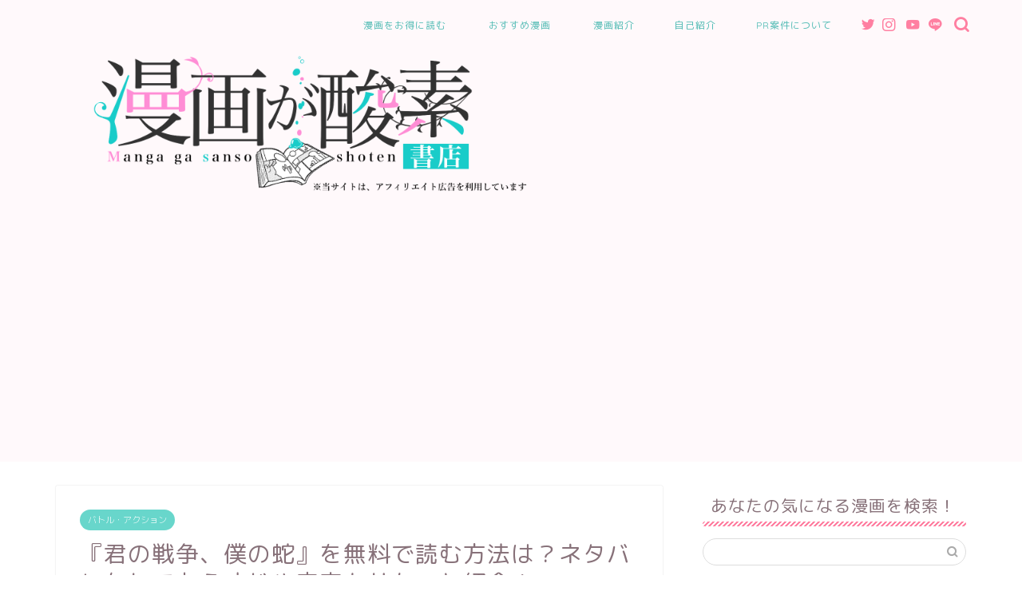

--- FILE ---
content_type: text/html; charset=UTF-8
request_url: https://mangasanso.com/your-war-my-snake-free/
body_size: 25938
content:
<!DOCTYPE html><html lang="ja"><head prefix="og: http://ogp.me/ns# fb: http://ogp.me/ns/fb# article: http://ogp.me/ns/article#"><meta charset="utf-8"><meta http-equiv="X-UA-Compatible" content="IE=edge"><meta name="viewport" content="width=device-width, initial-scale=1"><meta property="og:type" content="blog"><meta property="og:title" content="『君の戦争、僕の蛇』を無料で読む方法は？ネタバレなしであらすじや内容もサクッと紹介！｜ヨル『漫画が酸素』書店"><meta property="og:url" content="https://mangasanso.com/your-war-my-snake-free/"><meta property="og:description" content="『君の戦争、僕の蛇』を無料で読む方法は？ネタバレなしであらすじや内容もサクッと紹介！ &nbsp; 少年少女が偽りの愛の"><meta property="og:image" content="https://mangasanso.com/wp-content/uploads/2022/02/33f5f4963779013425bd23628fad2158-scaled-e1644997856292.jpg"><meta property="og:site_name" content="ヨル『漫画が酸素』書店"><meta property="fb:admins" content=""><meta name="twitter:card" content="summary"><meta name="description" itemprop="description" content="『君の戦争、僕の蛇』を無料で読む方法は？ネタバレなしであらすじや内容もサクッと紹介！ &nbsp; 少年少女が偽りの愛の" ><title>『君の戦争、僕の蛇』を無料で読む方法は？ネタバレなしであらすじや内容もサクッと紹介！ | ヨル『漫画が酸素』書店</title><meta name="description" content="少年少女が偽りの愛のために命を懸ける戦争漫画『君の戦争、僕の蛇』のあらすじや内容を簡単にまとめました。 さらに無料で読む方法や漫画好き必見のおすすめ漫画サービスをまとめているので、ぜひ最後までご覧ください。" /><meta name="robots" content="max-snippet:-1, max-image-preview:large, max-video-preview:-1" /><link rel="canonical" href="https://mangasanso.com/your-war-my-snake-free/" /><meta name="generator" content="All in One SEO (AIOSEO) 4.6.1.1" /><meta property="og:locale" content="ja_JP" /><meta property="og:site_name" content="『漫画が酸素』書店" /><meta property="og:type" content="article" /><meta property="og:title" content="『君の戦争、僕の蛇』を無料で読む方法は？ネタバレなしであらすじや内容もサクッと紹介！ | ヨル『漫画が酸素』書店" /><meta property="og:description" content="少年少女が偽りの愛のために命を懸ける戦争漫画『君の戦争、僕の蛇』のあらすじや内容を簡単にまとめました。 さらに無料で読む方法や漫画好き必見のおすすめ漫画サービスをまとめているので、ぜひ最後までご覧ください。" /><meta property="og:url" content="https://mangasanso.com/your-war-my-snake-free/" /><meta property="fb:admins" content="profile.php?id=100011934973760" /><meta property="og:image" content="https://mangasanso.com/wp-content/uploads/2022/02/33f5f4963779013425bd23628fad2158-scaled-e1644997856292.jpg" /><meta property="og:image:secure_url" content="https://mangasanso.com/wp-content/uploads/2022/02/33f5f4963779013425bd23628fad2158-scaled-e1644997856292.jpg" /><meta property="og:image:width" content="1000" /><meta property="og:image:height" content="563" /><meta property="article:published_time" content="2022-02-16T07:51:33+00:00" /><meta property="article:modified_time" content="2022-11-30T15:22:17+00:00" /><meta name="twitter:card" content="summary_large_image" /><meta name="twitter:site" content="@mangasanso" /><meta name="twitter:title" content="『君の戦争、僕の蛇』を無料で読む方法は？ネタバレなしであらすじや内容もサクッと紹介！ | ヨル『漫画が酸素』書店" /><meta name="twitter:description" content="少年少女が偽りの愛のために命を懸ける戦争漫画『君の戦争、僕の蛇』のあらすじや内容を簡単にまとめました。 さらに無料で読む方法や漫画好き必見のおすすめ漫画サービスをまとめているので、ぜひ最後までご覧ください。" /><meta name="twitter:creator" content="@mangasanso" /><meta name="twitter:image" content="https://mangasanso.com/wp-content/uploads/2022/02/33f5f4963779013425bd23628fad2158-scaled-e1644997856292.jpg" /><meta name="google" content="nositelinkssearchbox" /> <script type="application/ld+json" class="aioseo-schema">{"@context":"https:\/\/schema.org","@graph":[{"@type":"Article","@id":"https:\/\/mangasanso.com\/your-war-my-snake-free\/#article","name":"\u300e\u541b\u306e\u6226\u4e89\u3001\u50d5\u306e\u86c7\u300f\u3092\u7121\u6599\u3067\u8aad\u3080\u65b9\u6cd5\u306f\uff1f\u30cd\u30bf\u30d0\u30ec\u306a\u3057\u3067\u3042\u3089\u3059\u3058\u3084\u5185\u5bb9\u3082\u30b5\u30af\u30c3\u3068\u7d39\u4ecb\uff01 | \u30e8\u30eb\u300e\u6f2b\u753b\u304c\u9178\u7d20\u300f\u66f8\u5e97","headline":"\u300e\u541b\u306e\u6226\u4e89\u3001\u50d5\u306e\u86c7\u300f\u3092\u7121\u6599\u3067\u8aad\u3080\u65b9\u6cd5\u306f\uff1f\u30cd\u30bf\u30d0\u30ec\u306a\u3057\u3067\u3042\u3089\u3059\u3058\u3084\u5185\u5bb9\u3082\u30b5\u30af\u30c3\u3068\u7d39\u4ecb\uff01","author":{"@id":"https:\/\/mangasanso.com\/author\/tukasa\/#author"},"publisher":{"@id":"https:\/\/mangasanso.com\/#person"},"image":{"@type":"ImageObject","url":"https:\/\/mangasanso.com\/wp-content\/uploads\/2022\/02\/33f5f4963779013425bd23628fad2158-scaled-e1644997856292.jpg","width":1000,"height":563,"caption":"\u541b\u306e\u6226\u4e89\u3001\u50d5\u306e\u86c7"},"datePublished":"2022-02-16T16:51:33+09:00","dateModified":"2022-12-01T00:22:17+09:00","inLanguage":"ja","mainEntityOfPage":{"@id":"https:\/\/mangasanso.com\/your-war-my-snake-free\/#webpage"},"isPartOf":{"@id":"https:\/\/mangasanso.com\/your-war-my-snake-free\/#webpage"},"articleSection":"\u30d0\u30c8\u30eb\u30fb\u30a2\u30af\u30b7\u30e7\u30f3, \u30d4\u30c3\u30b3\u30de"},{"@type":"BreadcrumbList","@id":"https:\/\/mangasanso.com\/your-war-my-snake-free\/#breadcrumblist","itemListElement":[{"@type":"ListItem","@id":"https:\/\/mangasanso.com\/#listItem","position":1,"name":"\u5bb6","item":"https:\/\/mangasanso.com\/","nextItem":"https:\/\/mangasanso.com\/your-war-my-snake-free\/#listItem"},{"@type":"ListItem","@id":"https:\/\/mangasanso.com\/your-war-my-snake-free\/#listItem","position":2,"name":"\u300e\u541b\u306e\u6226\u4e89\u3001\u50d5\u306e\u86c7\u300f\u3092\u7121\u6599\u3067\u8aad\u3080\u65b9\u6cd5\u306f\uff1f\u30cd\u30bf\u30d0\u30ec\u306a\u3057\u3067\u3042\u3089\u3059\u3058\u3084\u5185\u5bb9\u3082\u30b5\u30af\u30c3\u3068\u7d39\u4ecb\uff01","previousItem":"https:\/\/mangasanso.com\/#listItem"}]},{"@type":"Person","@id":"https:\/\/mangasanso.com\/#person","name":"\u30e8\u30eb","image":{"@type":"ImageObject","@id":"https:\/\/mangasanso.com\/your-war-my-snake-free\/#personImage","url":"https:\/\/secure.gravatar.com\/avatar\/ea51fd91db5e15f33e9bc43dfd0150c5?s=96&d=mm&r=g","width":96,"height":96,"caption":"\u30e8\u30eb"},"sameAs":["https:\/\/twitter.com\/mangasanso"]},{"@type":"Person","@id":"https:\/\/mangasanso.com\/author\/tukasa\/#author","url":"https:\/\/mangasanso.com\/author\/tukasa\/","name":"\u30e8\u30eb","image":{"@type":"ImageObject","@id":"https:\/\/mangasanso.com\/your-war-my-snake-free\/#authorImage","url":"https:\/\/secure.gravatar.com\/avatar\/ea51fd91db5e15f33e9bc43dfd0150c5?s=96&d=mm&r=g","width":96,"height":96,"caption":"\u30e8\u30eb"},"sameAs":["https:\/\/twitter.com\/mangasanso"]},{"@type":"WebPage","@id":"https:\/\/mangasanso.com\/your-war-my-snake-free\/#webpage","url":"https:\/\/mangasanso.com\/your-war-my-snake-free\/","name":"\u300e\u541b\u306e\u6226\u4e89\u3001\u50d5\u306e\u86c7\u300f\u3092\u7121\u6599\u3067\u8aad\u3080\u65b9\u6cd5\u306f\uff1f\u30cd\u30bf\u30d0\u30ec\u306a\u3057\u3067\u3042\u3089\u3059\u3058\u3084\u5185\u5bb9\u3082\u30b5\u30af\u30c3\u3068\u7d39\u4ecb\uff01 | \u30e8\u30eb\u300e\u6f2b\u753b\u304c\u9178\u7d20\u300f\u66f8\u5e97","description":"\u5c11\u5e74\u5c11\u5973\u304c\u507d\u308a\u306e\u611b\u306e\u305f\u3081\u306b\u547d\u3092\u61f8\u3051\u308b\u6226\u4e89\u6f2b\u753b\u300e\u541b\u306e\u6226\u4e89\u3001\u50d5\u306e\u86c7\u300f\u306e\u3042\u3089\u3059\u3058\u3084\u5185\u5bb9\u3092\u7c21\u5358\u306b\u307e\u3068\u3081\u307e\u3057\u305f\u3002 \u3055\u3089\u306b\u7121\u6599\u3067\u8aad\u3080\u65b9\u6cd5\u3084\u6f2b\u753b\u597d\u304d\u5fc5\u898b\u306e\u304a\u3059\u3059\u3081\u6f2b\u753b\u30b5\u30fc\u30d3\u30b9\u3092\u307e\u3068\u3081\u3066\u3044\u308b\u306e\u3067\u3001\u305c\u3072\u6700\u5f8c\u307e\u3067\u3054\u89a7\u304f\u3060\u3055\u3044\u3002","inLanguage":"ja","isPartOf":{"@id":"https:\/\/mangasanso.com\/#website"},"breadcrumb":{"@id":"https:\/\/mangasanso.com\/your-war-my-snake-free\/#breadcrumblist"},"author":{"@id":"https:\/\/mangasanso.com\/author\/tukasa\/#author"},"creator":{"@id":"https:\/\/mangasanso.com\/author\/tukasa\/#author"},"image":{"@type":"ImageObject","url":"https:\/\/mangasanso.com\/wp-content\/uploads\/2022\/02\/33f5f4963779013425bd23628fad2158-scaled-e1644997856292.jpg","@id":"https:\/\/mangasanso.com\/your-war-my-snake-free\/#mainImage","width":1000,"height":563,"caption":"\u541b\u306e\u6226\u4e89\u3001\u50d5\u306e\u86c7"},"primaryImageOfPage":{"@id":"https:\/\/mangasanso.com\/your-war-my-snake-free\/#mainImage"},"datePublished":"2022-02-16T16:51:33+09:00","dateModified":"2022-12-01T00:22:17+09:00"},{"@type":"WebSite","@id":"https:\/\/mangasanso.com\/#website","url":"https:\/\/mangasanso.com\/","name":"\u30e8\u30eb\u300e\u6f2b\u753b\u304c\u9178\u7d20\u300f\u66f8\u5e97","alternateName":"\u30e8\u30eb\u6f2b\u753b\u7d39\u4ecb","description":"\u3042\u306a\u305f\u3068\u6f2b\u753b\u3092\u7e4b\u3050\u6f2b\u753b\u30b5\u30a4\u30c8","inLanguage":"ja","publisher":{"@id":"https:\/\/mangasanso.com\/#person"}}]}</script> <link rel='dns-prefetch' href='//ajax.googleapis.com' /><link rel='dns-prefetch' href='//cdnjs.cloudflare.com' /><link rel="alternate" type="application/rss+xml" title="ヨル『漫画が酸素』書店 &raquo; フィード" href="https://mangasanso.com/feed/" /><link rel="alternate" type="application/rss+xml" title="ヨル『漫画が酸素』書店 &raquo; コメントフィード" href="https://mangasanso.com/comments/feed/" /><link rel="alternate" type="application/rss+xml" title="ヨル『漫画が酸素』書店 &raquo; 『君の戦争、僕の蛇』を無料で読む方法は？ネタバレなしであらすじや内容もサクッと紹介！ のコメントのフィード" href="https://mangasanso.com/your-war-my-snake-free/feed/" /> <script defer src="[data-uri]"></script> <style id='wp-emoji-styles-inline-css' type='text/css'>img.wp-smiley, img.emoji {
		display: inline !important;
		border: none !important;
		box-shadow: none !important;
		height: 1em !important;
		width: 1em !important;
		margin: 0 0.07em !important;
		vertical-align: -0.1em !important;
		background: none !important;
		padding: 0 !important;
	}</style><link rel='stylesheet' id='wp-block-library-css' href='https://mangasanso.com/wp-includes/css/dist/block-library/style.min.css?ver=6.4.7' type='text/css' media='all' /><style id='classic-theme-styles-inline-css' type='text/css'>/*! This file is auto-generated */
.wp-block-button__link{color:#fff;background-color:#32373c;border-radius:9999px;box-shadow:none;text-decoration:none;padding:calc(.667em + 2px) calc(1.333em + 2px);font-size:1.125em}.wp-block-file__button{background:#32373c;color:#fff;text-decoration:none}</style><style id='global-styles-inline-css' type='text/css'>body{--wp--preset--color--black: #000000;--wp--preset--color--cyan-bluish-gray: #abb8c3;--wp--preset--color--white: #ffffff;--wp--preset--color--pale-pink: #f78da7;--wp--preset--color--vivid-red: #cf2e2e;--wp--preset--color--luminous-vivid-orange: #ff6900;--wp--preset--color--luminous-vivid-amber: #fcb900;--wp--preset--color--light-green-cyan: #7bdcb5;--wp--preset--color--vivid-green-cyan: #00d084;--wp--preset--color--pale-cyan-blue: #8ed1fc;--wp--preset--color--vivid-cyan-blue: #0693e3;--wp--preset--color--vivid-purple: #9b51e0;--wp--preset--gradient--vivid-cyan-blue-to-vivid-purple: linear-gradient(135deg,rgba(6,147,227,1) 0%,rgb(155,81,224) 100%);--wp--preset--gradient--light-green-cyan-to-vivid-green-cyan: linear-gradient(135deg,rgb(122,220,180) 0%,rgb(0,208,130) 100%);--wp--preset--gradient--luminous-vivid-amber-to-luminous-vivid-orange: linear-gradient(135deg,rgba(252,185,0,1) 0%,rgba(255,105,0,1) 100%);--wp--preset--gradient--luminous-vivid-orange-to-vivid-red: linear-gradient(135deg,rgba(255,105,0,1) 0%,rgb(207,46,46) 100%);--wp--preset--gradient--very-light-gray-to-cyan-bluish-gray: linear-gradient(135deg,rgb(238,238,238) 0%,rgb(169,184,195) 100%);--wp--preset--gradient--cool-to-warm-spectrum: linear-gradient(135deg,rgb(74,234,220) 0%,rgb(151,120,209) 20%,rgb(207,42,186) 40%,rgb(238,44,130) 60%,rgb(251,105,98) 80%,rgb(254,248,76) 100%);--wp--preset--gradient--blush-light-purple: linear-gradient(135deg,rgb(255,206,236) 0%,rgb(152,150,240) 100%);--wp--preset--gradient--blush-bordeaux: linear-gradient(135deg,rgb(254,205,165) 0%,rgb(254,45,45) 50%,rgb(107,0,62) 100%);--wp--preset--gradient--luminous-dusk: linear-gradient(135deg,rgb(255,203,112) 0%,rgb(199,81,192) 50%,rgb(65,88,208) 100%);--wp--preset--gradient--pale-ocean: linear-gradient(135deg,rgb(255,245,203) 0%,rgb(182,227,212) 50%,rgb(51,167,181) 100%);--wp--preset--gradient--electric-grass: linear-gradient(135deg,rgb(202,248,128) 0%,rgb(113,206,126) 100%);--wp--preset--gradient--midnight: linear-gradient(135deg,rgb(2,3,129) 0%,rgb(40,116,252) 100%);--wp--preset--font-size--small: 13px;--wp--preset--font-size--medium: 20px;--wp--preset--font-size--large: 36px;--wp--preset--font-size--x-large: 42px;--wp--preset--spacing--20: 0.44rem;--wp--preset--spacing--30: 0.67rem;--wp--preset--spacing--40: 1rem;--wp--preset--spacing--50: 1.5rem;--wp--preset--spacing--60: 2.25rem;--wp--preset--spacing--70: 3.38rem;--wp--preset--spacing--80: 5.06rem;--wp--preset--shadow--natural: 6px 6px 9px rgba(0, 0, 0, 0.2);--wp--preset--shadow--deep: 12px 12px 50px rgba(0, 0, 0, 0.4);--wp--preset--shadow--sharp: 6px 6px 0px rgba(0, 0, 0, 0.2);--wp--preset--shadow--outlined: 6px 6px 0px -3px rgba(255, 255, 255, 1), 6px 6px rgba(0, 0, 0, 1);--wp--preset--shadow--crisp: 6px 6px 0px rgba(0, 0, 0, 1);}:where(.is-layout-flex){gap: 0.5em;}:where(.is-layout-grid){gap: 0.5em;}body .is-layout-flow > .alignleft{float: left;margin-inline-start: 0;margin-inline-end: 2em;}body .is-layout-flow > .alignright{float: right;margin-inline-start: 2em;margin-inline-end: 0;}body .is-layout-flow > .aligncenter{margin-left: auto !important;margin-right: auto !important;}body .is-layout-constrained > .alignleft{float: left;margin-inline-start: 0;margin-inline-end: 2em;}body .is-layout-constrained > .alignright{float: right;margin-inline-start: 2em;margin-inline-end: 0;}body .is-layout-constrained > .aligncenter{margin-left: auto !important;margin-right: auto !important;}body .is-layout-constrained > :where(:not(.alignleft):not(.alignright):not(.alignfull)){max-width: var(--wp--style--global--content-size);margin-left: auto !important;margin-right: auto !important;}body .is-layout-constrained > .alignwide{max-width: var(--wp--style--global--wide-size);}body .is-layout-flex{display: flex;}body .is-layout-flex{flex-wrap: wrap;align-items: center;}body .is-layout-flex > *{margin: 0;}body .is-layout-grid{display: grid;}body .is-layout-grid > *{margin: 0;}:where(.wp-block-columns.is-layout-flex){gap: 2em;}:where(.wp-block-columns.is-layout-grid){gap: 2em;}:where(.wp-block-post-template.is-layout-flex){gap: 1.25em;}:where(.wp-block-post-template.is-layout-grid){gap: 1.25em;}.has-black-color{color: var(--wp--preset--color--black) !important;}.has-cyan-bluish-gray-color{color: var(--wp--preset--color--cyan-bluish-gray) !important;}.has-white-color{color: var(--wp--preset--color--white) !important;}.has-pale-pink-color{color: var(--wp--preset--color--pale-pink) !important;}.has-vivid-red-color{color: var(--wp--preset--color--vivid-red) !important;}.has-luminous-vivid-orange-color{color: var(--wp--preset--color--luminous-vivid-orange) !important;}.has-luminous-vivid-amber-color{color: var(--wp--preset--color--luminous-vivid-amber) !important;}.has-light-green-cyan-color{color: var(--wp--preset--color--light-green-cyan) !important;}.has-vivid-green-cyan-color{color: var(--wp--preset--color--vivid-green-cyan) !important;}.has-pale-cyan-blue-color{color: var(--wp--preset--color--pale-cyan-blue) !important;}.has-vivid-cyan-blue-color{color: var(--wp--preset--color--vivid-cyan-blue) !important;}.has-vivid-purple-color{color: var(--wp--preset--color--vivid-purple) !important;}.has-black-background-color{background-color: var(--wp--preset--color--black) !important;}.has-cyan-bluish-gray-background-color{background-color: var(--wp--preset--color--cyan-bluish-gray) !important;}.has-white-background-color{background-color: var(--wp--preset--color--white) !important;}.has-pale-pink-background-color{background-color: var(--wp--preset--color--pale-pink) !important;}.has-vivid-red-background-color{background-color: var(--wp--preset--color--vivid-red) !important;}.has-luminous-vivid-orange-background-color{background-color: var(--wp--preset--color--luminous-vivid-orange) !important;}.has-luminous-vivid-amber-background-color{background-color: var(--wp--preset--color--luminous-vivid-amber) !important;}.has-light-green-cyan-background-color{background-color: var(--wp--preset--color--light-green-cyan) !important;}.has-vivid-green-cyan-background-color{background-color: var(--wp--preset--color--vivid-green-cyan) !important;}.has-pale-cyan-blue-background-color{background-color: var(--wp--preset--color--pale-cyan-blue) !important;}.has-vivid-cyan-blue-background-color{background-color: var(--wp--preset--color--vivid-cyan-blue) !important;}.has-vivid-purple-background-color{background-color: var(--wp--preset--color--vivid-purple) !important;}.has-black-border-color{border-color: var(--wp--preset--color--black) !important;}.has-cyan-bluish-gray-border-color{border-color: var(--wp--preset--color--cyan-bluish-gray) !important;}.has-white-border-color{border-color: var(--wp--preset--color--white) !important;}.has-pale-pink-border-color{border-color: var(--wp--preset--color--pale-pink) !important;}.has-vivid-red-border-color{border-color: var(--wp--preset--color--vivid-red) !important;}.has-luminous-vivid-orange-border-color{border-color: var(--wp--preset--color--luminous-vivid-orange) !important;}.has-luminous-vivid-amber-border-color{border-color: var(--wp--preset--color--luminous-vivid-amber) !important;}.has-light-green-cyan-border-color{border-color: var(--wp--preset--color--light-green-cyan) !important;}.has-vivid-green-cyan-border-color{border-color: var(--wp--preset--color--vivid-green-cyan) !important;}.has-pale-cyan-blue-border-color{border-color: var(--wp--preset--color--pale-cyan-blue) !important;}.has-vivid-cyan-blue-border-color{border-color: var(--wp--preset--color--vivid-cyan-blue) !important;}.has-vivid-purple-border-color{border-color: var(--wp--preset--color--vivid-purple) !important;}.has-vivid-cyan-blue-to-vivid-purple-gradient-background{background: var(--wp--preset--gradient--vivid-cyan-blue-to-vivid-purple) !important;}.has-light-green-cyan-to-vivid-green-cyan-gradient-background{background: var(--wp--preset--gradient--light-green-cyan-to-vivid-green-cyan) !important;}.has-luminous-vivid-amber-to-luminous-vivid-orange-gradient-background{background: var(--wp--preset--gradient--luminous-vivid-amber-to-luminous-vivid-orange) !important;}.has-luminous-vivid-orange-to-vivid-red-gradient-background{background: var(--wp--preset--gradient--luminous-vivid-orange-to-vivid-red) !important;}.has-very-light-gray-to-cyan-bluish-gray-gradient-background{background: var(--wp--preset--gradient--very-light-gray-to-cyan-bluish-gray) !important;}.has-cool-to-warm-spectrum-gradient-background{background: var(--wp--preset--gradient--cool-to-warm-spectrum) !important;}.has-blush-light-purple-gradient-background{background: var(--wp--preset--gradient--blush-light-purple) !important;}.has-blush-bordeaux-gradient-background{background: var(--wp--preset--gradient--blush-bordeaux) !important;}.has-luminous-dusk-gradient-background{background: var(--wp--preset--gradient--luminous-dusk) !important;}.has-pale-ocean-gradient-background{background: var(--wp--preset--gradient--pale-ocean) !important;}.has-electric-grass-gradient-background{background: var(--wp--preset--gradient--electric-grass) !important;}.has-midnight-gradient-background{background: var(--wp--preset--gradient--midnight) !important;}.has-small-font-size{font-size: var(--wp--preset--font-size--small) !important;}.has-medium-font-size{font-size: var(--wp--preset--font-size--medium) !important;}.has-large-font-size{font-size: var(--wp--preset--font-size--large) !important;}.has-x-large-font-size{font-size: var(--wp--preset--font-size--x-large) !important;}
.wp-block-navigation a:where(:not(.wp-element-button)){color: inherit;}
:where(.wp-block-post-template.is-layout-flex){gap: 1.25em;}:where(.wp-block-post-template.is-layout-grid){gap: 1.25em;}
:where(.wp-block-columns.is-layout-flex){gap: 2em;}:where(.wp-block-columns.is-layout-grid){gap: 2em;}
.wp-block-pullquote{font-size: 1.5em;line-height: 1.6;}</style><link rel='stylesheet' id='font-awesome-css' href='https://mangasanso.com/wp-content/plugins/arconix-shortcodes/includes/css/font-awesome.min.css?ver=4.6.3' type='text/css' media='all' /><link rel='stylesheet' id='arconix-shortcodes-css' href='https://mangasanso.com/wp-content/plugins/arconix-shortcodes/includes/css/arconix-shortcodes.min.css?ver=2.1.11' type='text/css' media='all' /><link rel='stylesheet' id='parent-style-css' href='https://mangasanso.com/wp-content/cache/autoptimize/autoptimize_single_a193e6f14a84caa07f3449aa0a401f9d.php?ver=6.4.7' type='text/css' media='all' /><link rel='stylesheet' id='theme-style-css' href='https://mangasanso.com/wp-content/cache/autoptimize/autoptimize_single_0d9b0012eb18c3cabb69f1343f488a81.php?ver=6.4.7' type='text/css' media='all' /><link rel='stylesheet' id='swiper-style-css' href='https://cdnjs.cloudflare.com/ajax/libs/Swiper/4.0.7/css/swiper.min.css?ver=6.4.7' type='text/css' media='all' /><link rel="https://api.w.org/" href="https://mangasanso.com/wp-json/" /><link rel="alternate" type="application/json" href="https://mangasanso.com/wp-json/wp/v2/posts/10063" /><link rel='shortlink' href='https://mangasanso.com/?p=10063' /><link rel="alternate" type="application/json+oembed" href="https://mangasanso.com/wp-json/oembed/1.0/embed?url=https%3A%2F%2Fmangasanso.com%2Fyour-war-my-snake-free%2F" /><link rel="alternate" type="text/xml+oembed" href="https://mangasanso.com/wp-json/oembed/1.0/embed?url=https%3A%2F%2Fmangasanso.com%2Fyour-war-my-snake-free%2F&#038;format=xml" /><style type="text/css">#wrapper{
							background-color: #ffffff;
				background-image: url();
					}
		.related-entry-headline-text span:before,
		#comment-title span:before,
		#reply-title span:before{
			background-color: #ff7fa1;
			border-color: #ff7fa1!important;
		}
		
		#breadcrumb:after,
		#page-top a{	
			background-color: #f77ba0;
		}
				footer{
			background-color: #f77ba0;
		}
		.footer-inner a,
		#copyright,
		#copyright-center{
			border-color: #ffffff!important;
			color: #ffffff!important;
		}
		#footer-widget-area
		{
			border-color: #ffffff!important;
		}
				.page-top-footer a{
			color: #f77ba0!important;
		}
				#breadcrumb ul li,
		#breadcrumb ul li a{
			color: #f77ba0!important;
		}
		
		body,
		a,
		a:link,
		a:visited,
		.my-profile,
		.widgettitle,
		.tabBtn-mag label{
			color: #877179;
		}
		a:hover{
			color: #53bcb5;
		}
						.widget_nav_menu ul > li > a:before,
		.widget_categories ul > li > a:before,
		.widget_pages ul > li > a:before,
		.widget_recent_entries ul > li > a:before,
		.widget_archive ul > li > a:before,
		.widget_archive form:after,
		.widget_categories form:after,
		.widget_nav_menu ul > li > ul.sub-menu > li > a:before,
		.widget_categories ul > li > .children > li > a:before,
		.widget_pages ul > li > .children > li > a:before,
		.widget_nav_menu ul > li > ul.sub-menu > li > ul.sub-menu li > a:before,
		.widget_categories ul > li > .children > li > .children li > a:before,
		.widget_pages ul > li > .children > li > .children li > a:before{
			color: #ff7fa1;
		}
		.widget_nav_menu ul .sub-menu .sub-menu li a:before{
			background-color: #877179!important;
		}
		footer .footer-widget,
		footer .footer-widget a,
		footer .footer-widget ul li,
		.footer-widget.widget_nav_menu ul > li > a:before,
		.footer-widget.widget_categories ul > li > a:before,
		.footer-widget.widget_recent_entries ul > li > a:before,
		.footer-widget.widget_pages ul > li > a:before,
		.footer-widget.widget_archive ul > li > a:before,
		footer .widget_tag_cloud .tagcloud a:before{
			color: #ffffff!important;
			border-color: #ffffff!important;
		}
		footer .footer-widget .widgettitle{
			color: #ffffff!important;
			border-color: #68d6cb!important;
		}
		footer .widget_nav_menu ul .children .children li a:before,
		footer .widget_categories ul .children .children li a:before,
		footer .widget_nav_menu ul .sub-menu .sub-menu li a:before{
			background-color: #ffffff!important;
		}
		#drawernav a:hover,
		.post-list-title,
		#prev-next p,
		#toc_container .toc_list li a{
			color: #877179!important;
		}
		
		#header-box{
			background-color: #fff9fb;
		}
						@media (min-width: 768px) {
		#header-box .header-box10-bg:before,
		#header-box .header-box11-bg:before{
			border-radius: 2px;
		}
		}
										@media (min-width: 768px) {
			.top-image-meta{
				margin-top: calc(0px - 30px);
			}
		}
		@media (min-width: 1200px) {
			.top-image-meta{
				margin-top: calc(0px);
			}
		}
				.pickup-contents:before{
			background-color: #fff9fb!important;
		}
		
		.main-image-text{
			color: #686357;
		}
		.main-image-text-sub{
			color: #686357;
		}
		
				@media (min-width: 481px) {
			#site-info{
				padding-top: 40px!important;
				padding-bottom: 40px!important;
			}
		}
		
		#site-info span a{
			color: #ff7fa1!important;
		}
		
				#headmenu .headsns .line a svg{
			fill: #ff7fa1!important;
		}
		#headmenu .headsns a,
		#headmenu{
			color: #ff7fa1!important;
			border-color:#ff7fa1!important;
		}
						.profile-follow .line-sns a svg{
			fill: #ff7fa1!important;
		}
		.profile-follow .line-sns a:hover svg{
			fill: #68d6cb!important;
		}
		.profile-follow a{
			color: #ff7fa1!important;
			border-color:#ff7fa1!important;
		}
		.profile-follow a:hover,
		#headmenu .headsns a:hover{
			color:#68d6cb!important;
			border-color:#68d6cb!important;
		}
				.search-box:hover{
			color:#68d6cb!important;
			border-color:#68d6cb!important;
		}
				#header #headmenu .headsns .line a:hover svg{
			fill:#68d6cb!important;
		}
		.cps-icon-bar,
		#navtoggle:checked + .sp-menu-open .cps-icon-bar{
			background-color: #ff7fa1;
		}
		#nav-container{
			background-color: #ff7fa1;
		}
		.menu-box .menu-item svg{
			fill:#53bcb5;
		}
		#drawernav ul.menu-box > li > a,
		#drawernav2 ul.menu-box > li > a,
		#drawernav3 ul.menu-box > li > a,
		#drawernav4 ul.menu-box > li > a,
		#drawernav5 ul.menu-box > li > a,
		#drawernav ul.menu-box > li.menu-item-has-children:after,
		#drawernav2 ul.menu-box > li.menu-item-has-children:after,
		#drawernav3 ul.menu-box > li.menu-item-has-children:after,
		#drawernav4 ul.menu-box > li.menu-item-has-children:after,
		#drawernav5 ul.menu-box > li.menu-item-has-children:after{
			color: #53bcb5!important;
		}
		#drawernav ul.menu-box li a,
		#drawernav2 ul.menu-box li a,
		#drawernav3 ul.menu-box li a,
		#drawernav4 ul.menu-box li a,
		#drawernav5 ul.menu-box li a{
			font-size: 12px!important;
		}
		#drawernav3 ul.menu-box > li{
			color: #877179!important;
		}
		#drawernav4 .menu-box > .menu-item > a:after,
		#drawernav3 .menu-box > .menu-item > a:after,
		#drawernav .menu-box > .menu-item > a:after{
			background-color: #53bcb5!important;
		}
		#drawernav2 .menu-box > .menu-item:hover,
		#drawernav5 .menu-box > .menu-item:hover{
			border-top-color: #ff7fa1!important;
		}
				.cps-info-bar a{
			background-color: #ff8dd5!important;
		}
				@media (min-width: 768px) {
			.post-list-mag .post-list-item:not(:nth-child(2n)){
				margin-right: 2.6%;
			}
		}
				@media (min-width: 768px) {
			#tab-1:checked ~ .tabBtn-mag li [for="tab-1"]:after,
			#tab-2:checked ~ .tabBtn-mag li [for="tab-2"]:after,
			#tab-3:checked ~ .tabBtn-mag li [for="tab-3"]:after,
			#tab-4:checked ~ .tabBtn-mag li [for="tab-4"]:after{
				border-top-color: #ff7fa1!important;
			}
			.tabBtn-mag label{
				border-bottom-color: #ff7fa1!important;
			}
		}
		#tab-1:checked ~ .tabBtn-mag li [for="tab-1"],
		#tab-2:checked ~ .tabBtn-mag li [for="tab-2"],
		#tab-3:checked ~ .tabBtn-mag li [for="tab-3"],
		#tab-4:checked ~ .tabBtn-mag li [for="tab-4"],
		#prev-next a.next:after,
		#prev-next a.prev:after,
		.more-cat-button a:hover span:before{
			background-color: #ff7fa1!important;
		}
		

		.swiper-slide .post-list-cat,
		.post-list-mag .post-list-cat,
		.post-list-mag3col .post-list-cat,
		.post-list-mag-sp1col .post-list-cat,
		.swiper-pagination-bullet-active,
		.pickup-cat,
		.post-list .post-list-cat,
		#breadcrumb .bcHome a:hover span:before,
		.popular-item:nth-child(1) .pop-num,
		.popular-item:nth-child(2) .pop-num,
		.popular-item:nth-child(3) .pop-num{
			background-color: #68d6cb!important;
		}
		.sidebar-btn a,
		.profile-sns-menu{
			background-color: #68d6cb!important;
		}
		.sp-sns-menu a,
		.pickup-contents-box a:hover .pickup-title{
			border-color: #ff7fa1!important;
			color: #ff7fa1!important;
		}
				.pro-line svg{
			fill: #ff7fa1!important;
		}
		.cps-post-cat a,
		.meta-cat,
		.popular-cat{
			background-color: #68d6cb!important;
			border-color: #68d6cb!important;
		}
		.tagicon,
		.tag-box a,
		#toc_container .toc_list > li,
		#toc_container .toc_title{
			color: #ff7fa1!important;
		}
		.widget_tag_cloud a::before{
			color: #877179!important;
		}
		.tag-box a,
		#toc_container:before{
			border-color: #ff7fa1!important;
		}
		.cps-post-cat a:hover{
			color: #53bcb5!important;
		}
		.pagination li:not([class*="current"]) a:hover,
		.widget_tag_cloud a:hover{
			background-color: #ff7fa1!important;
		}
		.pagination li:not([class*="current"]) a:hover{
			opacity: 0.5!important;
		}
		.pagination li.current a{
			background-color: #ff7fa1!important;
			border-color: #ff7fa1!important;
		}
		.nextpage a:hover span {
			color: #ff7fa1!important;
			border-color: #ff7fa1!important;
		}
		.cta-content:before{
			background-color: #ffffff!important;
		}
		.cta-text,
		.info-title{
			color: #877179!important;
		}
		#footer-widget-area.footer_style1 .widgettitle{
			border-color: #68d6cb!important;
		}
		.sidebar_style1 .widgettitle,
		.sidebar_style5 .widgettitle{
			border-color: #ff7fa1!important;
		}
		.sidebar_style2 .widgettitle,
		.sidebar_style4 .widgettitle,
		.sidebar_style6 .widgettitle,
		#home-bottom-widget .widgettitle,
		#home-top-widget .widgettitle,
		#post-bottom-widget .widgettitle,
		#post-top-widget .widgettitle{
			background-color: #ff7fa1!important;
		}
		#home-bottom-widget .widget_search .search-box input[type="submit"],
		#home-top-widget .widget_search .search-box input[type="submit"],
		#post-bottom-widget .widget_search .search-box input[type="submit"],
		#post-top-widget .widget_search .search-box input[type="submit"]{
			background-color: #68d6cb!important;
		}
		
		.tn-logo-size{
			font-size: 240%!important;
		}
		@media (min-width: 481px) {
		.tn-logo-size img{
			width: calc(240%*0.5)!important;
		}
		}
		@media (min-width: 768px) {
		.tn-logo-size img{
			width: calc(240%*2.2)!important;
		}
		}
		@media (min-width: 1200px) {
		.tn-logo-size img{
			width: 240%!important;
		}
		}
		.sp-logo-size{
			font-size: 120%!important;
		}
		.sp-logo-size img{
			width: 120%!important;
		}
				.cps-post-main ul > li:before,
		.cps-post-main ol > li:before{
			background-color: #68d6cb!important;
		}
		.profile-card .profile-title{
			background-color: #ff7fa1!important;
		}
		.profile-card{
			border-color: #ff7fa1!important;
		}
		.cps-post-main a{
			color:#53bcb5;
		}
		.cps-post-main .marker{
			background: -webkit-linear-gradient( transparent 80%, #ffc6f0 0% ) ;
			background: linear-gradient( transparent 80%, #ffc6f0 0% ) ;
		}
		.cps-post-main .marker2{
			background: -webkit-linear-gradient( transparent 60%, #fcb7b0 0% ) ;
			background: linear-gradient( transparent 60%, #fcb7b0 0% ) ;
		}
		.cps-post-main .jic-sc{
			color:#e9546b;
		}
		
		
		.simple-box1{
			border-color:#68d6cb!important;
		}
		.simple-box2{
			border-color:#f2bf7d!important;
		}
		.simple-box3{
			border-color:#68d6cb!important;
		}
		.simple-box4{
			border-color:#7badd8!important;
		}
		.simple-box4:before{
			background-color: #7badd8;
		}
		.simple-box5{
			border-color:#e896c7!important;
		}
		.simple-box5:before{
			background-color: #e896c7;
		}
		.simple-box6{
			background-color:#fffdef!important;
		}
		.simple-box7{
			border-color:#def1f9!important;
		}
		.simple-box7:before{
			background-color:#def1f9!important;
		}
		.simple-box8{
			border-color:#96ddc1!important;
		}
		.simple-box8:before{
			background-color:#96ddc1!important;
		}
		.simple-box9:before{
			background-color:#e1c0e8!important;
		}
				.simple-box9:after{
			border-color:#e1c0e8 #e1c0e8 #fff #fff!important;
		}
				
		.kaisetsu-box1:before,
		.kaisetsu-box1-title{
			background-color:#ffb49e!important;
		}
		.kaisetsu-box2{
			border-color:#68d6cb!important;
		}
		.kaisetsu-box2-title{
			background-color:#68d6cb!important;
		}
		.kaisetsu-box4{
			border-color:#ea91a9!important;
		}
		.kaisetsu-box4-title{
			background-color:#ea91a9!important;
		}
		.kaisetsu-box5:before{
			background-color:#57b3ba!important;
		}
		.kaisetsu-box5-title{
			background-color:#57b3ba!important;
		}
		
		.concept-box1{
			border-color:#85db8f!important;
		}
		.concept-box1:after{
			background-color:#85db8f!important;
		}
		.concept-box1:before{
			content:"ポイント"!important;
			color:#85db8f!important;
		}
		.concept-box2{
			border-color:#f7cf6a!important;
		}
		.concept-box2:after{
			background-color:#f7cf6a!important;
		}
		.concept-box2:before{
			content:"注意点"!important;
			color:#f7cf6a!important;
		}
		.concept-box3{
			border-color:#86cee8!important;
		}
		.concept-box3:after{
			background-color:#86cee8!important;
		}
		.concept-box3:before{
			content:"良い例"!important;
			color:#86cee8!important;
		}
		.concept-box4{
			border-color:#ed8989!important;
		}
		.concept-box4:after{
			background-color:#ed8989!important;
		}
		.concept-box4:before{
			content:"悪い例"!important;
			color:#ed8989!important;
		}
		.concept-box5{
			border-color:#9e9e9e!important;
		}
		.concept-box5:after{
			background-color:#9e9e9e!important;
		}
		.concept-box5:before{
			content:"参考"!important;
			color:#9e9e9e!important;
		}
		.concept-box6{
			border-color:#8eaced!important;
		}
		.concept-box6:after{
			background-color:#8eaced!important;
		}
		.concept-box6:before{
			content:"メモ"!important;
			color:#8eaced!important;
		}
		
		.innerlink-box1,
		.blog-card{
			border-color:#68d6cb!important;
		}
		.innerlink-box1-title{
			background-color:#68d6cb!important;
			border-color:#68d6cb!important;
		}
		.innerlink-box1:before,
		.blog-card-hl-box{
			background-color:#68d6cb!important;
		}
				
		.jin-ac-box01-title::after{
			color: #ff7fa1;
		}
		
		.color-button01 a,
		.color-button01 a:hover,
		.color-button01:before{
			background-color: #ff7fa1!important;
		}
		.top-image-btn-color a,
		.top-image-btn-color a:hover,
		.top-image-btn-color:before{
			background-color: #ffcd44!important;
		}
		.color-button02 a,
		.color-button02 a:hover,
		.color-button02:before{
			background-color: #68d6cb!important;
		}
		
		.color-button01-big a,
		.color-button01-big a:hover,
		.color-button01-big:before{
			background-color: #68d6cb!important;
		}
		.color-button01-big a,
		.color-button01-big:before{
			border-radius: 5px!important;
		}
		.color-button01-big a{
			padding-top: 20px!important;
			padding-bottom: 20px!important;
		}
		
		.color-button02-big a,
		.color-button02-big a:hover,
		.color-button02-big:before{
			background-color: #ffca89!important;
		}
		.color-button02-big a,
		.color-button02-big:before{
			border-radius: 40px!important;
		}
		.color-button02-big a{
			padding-top: 20px!important;
			padding-bottom: 20px!important;
		}
				.color-button01-big{
			width: 75%!important;
		}
		.color-button02-big{
			width: 75%!important;
		}
				
		
					.top-image-btn-color:before,
			.color-button01:before,
			.color-button02:before,
			.color-button01-big:before,
			.color-button02-big:before{
				bottom: -1px;
				left: -1px;
				width: 100%;
				height: 100%;
				border-radius: 6px;
				box-shadow: 0px 1px 5px 0px rgba(0, 0, 0, 0.25);
				-webkit-transition: all .4s;
				transition: all .4s;
			}
			.top-image-btn-color a:hover,
			.color-button01 a:hover,
			.color-button02 a:hover,
			.color-button01-big a:hover,
			.color-button02-big a:hover{
				-webkit-transform: translateY(2px);
				transform: translateY(2px);
				-webkit-filter: brightness(0.95);
				 filter: brightness(0.95);
			}
			.top-image-btn-color:hover:before,
			.color-button01:hover:before,
			.color-button02:hover:before,
			.color-button01-big:hover:before,
			.color-button02-big:hover:before{
				-webkit-transform: translateY(2px);
				transform: translateY(2px);
				box-shadow: none!important;
			}
				
		.h2-style01 h2,
		.h2-style02 h2:before,
		.h2-style03 h2,
		.h2-style04 h2:before,
		.h2-style05 h2,
		.h2-style07 h2:before,
		.h2-style07 h2:after,
		.h3-style03 h3:before,
		.h3-style02 h3:before,
		.h3-style05 h3:before,
		.h3-style07 h3:before,
		.h2-style08 h2:after,
		.h2-style10 h2:before,
		.h2-style10 h2:after,
		.h3-style02 h3:after,
		.h4-style02 h4:before{
			background-color: #ff7fa1!important;
		}
		.h3-style01 h3,
		.h3-style04 h3,
		.h3-style05 h3,
		.h3-style06 h3,
		.h4-style01 h4,
		.h2-style02 h2,
		.h2-style08 h2,
		.h2-style08 h2:before,
		.h2-style09 h2,
		.h4-style03 h4{
			border-color: #ff7fa1!important;
		}
		.h2-style05 h2:before{
			border-top-color: #ff7fa1!important;
		}
		.h2-style06 h2:before,
		.sidebar_style3 .widgettitle:after{
			background-image: linear-gradient(
				-45deg,
				transparent 25%,
				#ff7fa1 25%,
				#ff7fa1 50%,
				transparent 50%,
				transparent 75%,
				#ff7fa1 75%,
				#ff7fa1			);
		}
				.jin-h2-icons.h2-style02 h2 .jic:before,
		.jin-h2-icons.h2-style04 h2 .jic:before,
		.jin-h2-icons.h2-style06 h2 .jic:before,
		.jin-h2-icons.h2-style07 h2 .jic:before,
		.jin-h2-icons.h2-style08 h2 .jic:before,
		.jin-h2-icons.h2-style09 h2 .jic:before,
		.jin-h2-icons.h2-style10 h2 .jic:before,
		.jin-h3-icons.h3-style01 h3 .jic:before,
		.jin-h3-icons.h3-style02 h3 .jic:before,
		.jin-h3-icons.h3-style03 h3 .jic:before,
		.jin-h3-icons.h3-style04 h3 .jic:before,
		.jin-h3-icons.h3-style05 h3 .jic:before,
		.jin-h3-icons.h3-style06 h3 .jic:before,
		.jin-h3-icons.h3-style07 h3 .jic:before,
		.jin-h4-icons.h4-style01 h4 .jic:before,
		.jin-h4-icons.h4-style02 h4 .jic:before,
		.jin-h4-icons.h4-style03 h4 .jic:before,
		.jin-h4-icons.h4-style04 h4 .jic:before{
			color:#ff7fa1;
		}
		
		@media all and (-ms-high-contrast:none){
			*::-ms-backdrop, .color-button01:before,
			.color-button02:before,
			.color-button01-big:before,
			.color-button02-big:before{
				background-color: #595857!important;
			}
		}
		
		.jin-lp-h2 h2,
		.jin-lp-h2 h2{
			background-color: transparent!important;
			border-color: transparent!important;
			color: #877179!important;
		}
		.jincolumn-h3style2{
			border-color:#ff7fa1!important;
		}
		.jinlph2-style1 h2:first-letter{
			color:#ff7fa1!important;
		}
		.jinlph2-style2 h2,
		.jinlph2-style3 h2{
			border-color:#ff7fa1!important;
		}
		.jin-photo-title .jin-fusen1-down,
		.jin-photo-title .jin-fusen1-even,
		.jin-photo-title .jin-fusen1-up{
			border-left-color:#ff7fa1;
		}
		.jin-photo-title .jin-fusen2,
		.jin-photo-title .jin-fusen3{
			background-color:#ff7fa1;
		}
		.jin-photo-title .jin-fusen2:before,
		.jin-photo-title .jin-fusen3:before {
			border-top-color: #ff7fa1;
		}
		.has-huge-font-size{
			font-size:42px!important;
		}
		.has-large-font-size{
			font-size:36px!important;
		}
		.has-medium-font-size{
			font-size:20px!important;
		}
		.has-normal-font-size{
			font-size:16px!important;
		}
		.has-small-font-size{
			font-size:13px!important;
		}</style><link rel="icon" href="https://mangasanso.com/wp-content/uploads/2019/12/cropped-2019-12-23-17-21-44-32x32.png" sizes="32x32" /><link rel="icon" href="https://mangasanso.com/wp-content/uploads/2019/12/cropped-2019-12-23-17-21-44-192x192.png" sizes="192x192" /><link rel="apple-touch-icon" href="https://mangasanso.com/wp-content/uploads/2019/12/cropped-2019-12-23-17-21-44-180x180.png" /><meta name="msapplication-TileImage" content="https://mangasanso.com/wp-content/uploads/2019/12/cropped-2019-12-23-17-21-44-270x270.png" /><style type="text/css" id="wp-custom-css">.proflink a{
	display:block;
	text-align:center;
	padding:7px 10px;
	background:#ff7fa1;/*カラーは変更*/
	width:50%;
	margin:0 auto;
	margin-top:20px;
	border-radius:20px;
	border:3px double #fff;
	font-size:0.65rem;
	color:#fff;
}
.proflink a:hover{
		opacity:0.75;
}</style><link href="https://mangasanso.com/wp-content/cache/autoptimize/autoptimize_single_e6ea0dc37c79f3c996ad7b049a069cdf.php" rel="stylesheet" /><link href="https://mangasanso.com/wp-content/cache/autoptimize/autoptimize_single_8a8c5496d1921b927be276ca43c243ae.php" rel="stylesheet" /><meta name="p:domain_verify" content="379bc4a626af8c50ad09e9e2b7b9ec47"/>  <script defer src="[data-uri]"></script> </head><body class="post-template-default single single-post postid-10063 single-format-standard" id="rm-style"> <noscript><iframe src="https://www.googletagmanager.com/ns.html?id=GTM-5KC8XCCH"
height="0" width="0" style="display:none;visibility:hidden"></iframe></noscript><div id="wrapper"><div id="scroll-content" class="animate"><div id="header-box" class="tn_on header-box animate"><div id="header" class="header-type1 header animate"><div id="site-info" class="ef"> <span class="tn-logo-size"><a href='https://mangasanso.com/' title='ヨル『漫画が酸素』書店' rel='home'><img src='https://mangasanso.com/wp-content/uploads/2024/04/mangasansoafi.png' alt='ヨル『漫画が酸素』書店'></a></span></div><div id="drawernav3" class="ef"><nav class="fixed-content ef"><ul class="menu-box"><li class="menu-item menu-item-type-taxonomy menu-item-object-category menu-item-10317"><a href="https://mangasanso.com/category/otoku/"><span><i class="漫画を無料で読めるアプリやお得な漫画サービスをご紹介します！" aria-hidden="true"></i></span>漫画をお得に読む</a></li><li class="menu-item menu-item-type-taxonomy menu-item-object-category menu-item-10316"><a href="https://mangasanso.com/category/osusume/"><span><i class="おすすめの漫画をご紹介します！" aria-hidden="true"></i></span>おすすめ漫画</a></li><li class="menu-item menu-item-type-taxonomy menu-item-object-category current-post-ancestor menu-item-has-children menu-item-10315"><a href="https://mangasanso.com/category/syokai/"><span><i class="漫画の考察や無料で読む方法をご紹介します！" aria-hidden="true"></i></span>漫画紹介</a><ul class="sub-menu"><li class="menu-item menu-item-type-taxonomy menu-item-object-category menu-item-has-children menu-item-9917"><a href="https://mangasanso.com/category/syokai/spoiler/">ネタバレ考察</a><ul class="sub-menu"><li class="menu-item menu-item-type-taxonomy menu-item-object-category menu-item-6193"><a href="https://mangasanso.com/category/syokai/%e7%a5%9e%e4%b9%8b%e5%a1%94/">神之塔</a></li><li class="menu-item menu-item-type-taxonomy menu-item-object-category menu-item-6119"><a href="https://mangasanso.com/category/osusume/%e3%83%a9%e3%83%b3%e3%82%ad%e3%83%b3%e3%82%b0/">漫画ランキング</a></li><li class="menu-item menu-item-type-taxonomy menu-item-object-category menu-item-7624"><a href="https://mangasanso.com/category/otoku/comic-app/"><span><i class="漫画アプリの関する記事一覧" aria-hidden="true"></i></span>漫画アプリ</a></li><li class="menu-item menu-item-type-taxonomy menu-item-object-category menu-item-1927"><a href="https://mangasanso.com/category/syokai/spoiler/sf/">SF・ファンタジー</a></li><li class="menu-item menu-item-type-taxonomy menu-item-object-category menu-item-1926"><a href="https://mangasanso.com/category/syokai/spoiler/horror/">ミステリー・サスペンス・ホラー</a></li><li class="menu-item menu-item-type-taxonomy menu-item-object-category menu-item-1929"><a href="https://mangasanso.com/category/syokai/spoiler/drama/">ヒューマンドラマ</a></li><li class="menu-item menu-item-type-taxonomy menu-item-object-category menu-item-1928"><a href="https://mangasanso.com/category/syokai/spoiler/action/">バトル・アクション</a></li><li class="menu-item menu-item-type-taxonomy menu-item-object-category menu-item-1932"><a href="https://mangasanso.com/category/syokai/spoiler/comedy/">ギャグ・コメディ</a></li><li class="menu-item menu-item-type-taxonomy menu-item-object-category menu-item-1930"><a href="https://mangasanso.com/category/syokai/spoiler/love/">恋愛</a></li><li class="menu-item menu-item-type-taxonomy menu-item-object-category menu-item-6118"><a href="https://mangasanso.com/category/syokai/spoiler/bl/">BL</a></li><li class="menu-item menu-item-type-taxonomy menu-item-object-category menu-item-1931"><a href="https://mangasanso.com/category/syokai/spoiler/other/">その他</a></li></ul></li><li class="menu-item menu-item-type-taxonomy menu-item-object-category current-post-ancestor menu-item-has-children menu-item-9873"><a href="https://mangasanso.com/category/syokai/free/">無料漫画</a><ul class="sub-menu"><li class="menu-item menu-item-type-taxonomy menu-item-object-category menu-item-9874"><a href="https://mangasanso.com/category/syokai/free/sf%e3%83%bb%e3%83%95%e3%82%a1%e3%83%b3%e3%82%bf%e3%82%b8%e3%83%bc/">SF・ファンタジー</a></li><li class="menu-item menu-item-type-taxonomy menu-item-object-category menu-item-9876"><a href="https://mangasanso.com/category/syokai/free/%e3%82%ae%e3%83%a3%e3%82%b0%e3%83%bb%e3%82%b3%e3%83%a1%e3%83%87%e3%82%a3/">ギャグ・コメディ</a></li><li class="menu-item menu-item-type-taxonomy menu-item-object-category current-post-ancestor current-menu-parent current-post-parent menu-item-9877"><a href="https://mangasanso.com/category/syokai/free/%e3%83%90%e3%83%88%e3%83%ab%e3%83%bb%e3%82%a2%e3%82%af%e3%82%b7%e3%83%a7%e3%83%b3/">バトル・アクション</a></li><li class="menu-item menu-item-type-taxonomy menu-item-object-category menu-item-9878"><a href="https://mangasanso.com/category/syokai/free/%e3%83%92%e3%83%a5%e3%83%bc%e3%83%9e%e3%83%b3%e3%83%89%e3%83%a9%e3%83%9e/">ヒューマンドラマ</a></li><li class="menu-item menu-item-type-taxonomy menu-item-object-category menu-item-9879"><a href="https://mangasanso.com/category/syokai/free/%e3%83%9f%e3%82%b9%e3%83%86%e3%83%aa%e3%83%bc%e3%83%bb%e3%82%b5%e3%82%b9%e3%83%9a%e3%83%b3%e3%82%b9%e3%83%bb%e3%83%9b%e3%83%a9%e3%83%bc/">ミステリー・サスペンス・ホラー</a></li><li class="menu-item menu-item-type-taxonomy menu-item-object-category menu-item-9880"><a href="https://mangasanso.com/category/syokai/free/%e6%81%8b%e6%84%9b/">恋愛</a></li><li class="menu-item menu-item-type-taxonomy menu-item-object-category menu-item-9875"><a href="https://mangasanso.com/category/syokai/free/%e3%81%9d%e3%81%ae%e4%bb%96/">その他</a></li></ul></li></ul></li><li class="menu-item menu-item-type-post_type menu-item-object-page menu-item-3740"><a href="https://mangasanso.com/profile-page/">自己紹介</a></li><li class="menu-item menu-item-type-post_type menu-item-object-page menu-item-3069"><a href="https://mangasanso.com/?page_id=2928">PR案件について</a></li></ul></nav></div><div id="headmenu"> <span class="headsns tn_sns_on"> <span class="twitter"><a href="https://twitter.com/mangasanso"><i class="jic-type jin-ifont-twitter" aria-hidden="true"></i></a></span> <span class="instagram"> <a href="https://www.instagram.com/mangasanso/"><i class="jic-type jin-ifont-instagram" aria-hidden="true"></i></a> </span> <span class="youtube"> <a href="https://www.youtube.com/channel/UC5C4P6bQjAVnxSCT0Bl5K_A"><i class="jic-type jin-ifont-youtube" aria-hidden="true"></i></a> </span> <span class="line"> <a href="https://linevoom.line.me/user/_dRISloAOBl7QWEuBXptX1gDnP3MAt56gbs5SoLg" target="_blank"><i class="jic-type jin-ifont-line" aria-hidden="true"></i></a> </span> </span> <span class="headsearch tn_search_on"><form class="search-box" role="search" method="get" id="searchform" action="https://mangasanso.com/"> <input type="search" placeholder="" class="text search-text" value="" name="s" id="s"> <input type="submit" id="searchsubmit" value="&#xe931;"></form> </span></div></div></div><div class="clearfix"></div><div id="contents"><main id="main-contents" class="main-contents article_style1 animate" itemprop="mainContentOfPage"><section class="cps-post-box hentry"><article class="cps-post"><header class="cps-post-header"> <span class="cps-post-cat category-%e3%83%90%e3%83%88%e3%83%ab%e3%83%bb%e3%82%a2%e3%82%af%e3%82%b7%e3%83%a7%e3%83%b3" itemprop="keywords"><a href="https://mangasanso.com/category/syokai/free/%e3%83%90%e3%83%88%e3%83%ab%e3%83%bb%e3%82%a2%e3%82%af%e3%82%b7%e3%83%a7%e3%83%b3/" style="background-color:!important;">バトル・アクション</a></span><h1 class="cps-post-title entry-title" itemprop="headline">『君の戦争、僕の蛇』を無料で読む方法は？ネタバレなしであらすじや内容もサクッと紹介！</h1><div class="cps-post-meta vcard"> <span class="writer fn" itemprop="author" itemscope itemtype="https://schema.org/Person"><span itemprop="name">ヨル</span></span> <span class="cps-post-date-box"> <span class="cps-post-date"><i class="jic jin-ifont-watch" aria-hidden="true"></i>&nbsp;<time class="entry-date date published" datetime="2022-02-16T16:51:33+09:00">2022年2月16日</time></span> <span class="timeslash"> /</span> <time class="entry-date date updated" datetime="2022-12-01T00:22:17+09:00"><span class="cps-post-date"><i class="jic jin-ifont-reload" aria-hidden="true"></i>&nbsp;2022年12月1日</span></time> </span></div></header><div class="cps-post-thumb" itemscope itemtype="https://schema.org/ImageObject"> <img src="https://mangasanso.com/wp-content/uploads/2022/02/33f5f4963779013425bd23628fad2158-1280x720.jpg" class="attachment-large_size size-large_size wp-post-image" alt="君の戦争、僕の蛇" decoding="async" fetchpriority="high" srcset="https://mangasanso.com/wp-content/uploads/2022/02/33f5f4963779013425bd23628fad2158-1280x720.jpg 1280w, https://mangasanso.com/wp-content/uploads/2022/02/33f5f4963779013425bd23628fad2158-300x169.jpg 300w, https://mangasanso.com/wp-content/uploads/2022/02/33f5f4963779013425bd23628fad2158-1024x576.jpg 1024w, https://mangasanso.com/wp-content/uploads/2022/02/33f5f4963779013425bd23628fad2158-768x432.jpg 768w, https://mangasanso.com/wp-content/uploads/2022/02/33f5f4963779013425bd23628fad2158-1536x865.jpg 1536w, https://mangasanso.com/wp-content/uploads/2022/02/33f5f4963779013425bd23628fad2158-2048x1153.jpg 2048w, https://mangasanso.com/wp-content/uploads/2022/02/33f5f4963779013425bd23628fad2158-320x180.jpg 320w, https://mangasanso.com/wp-content/uploads/2022/02/33f5f4963779013425bd23628fad2158-640x360.jpg 640w, https://mangasanso.com/wp-content/uploads/2022/02/33f5f4963779013425bd23628fad2158-scaled-e1644997856292.jpg 1000w, https://mangasanso.com/wp-content/uploads/2022/02/33f5f4963779013425bd23628fad2158-1280x720.jpg 856w" sizes="(max-width: 1280px) 100vw, 1280px" /></div><div class="cps-post-main-box"><div class="cps-post-main    h2-style01 h3-style05 h4-style01 entry-content m-size m-size-sp" itemprop="articleBody"><div class="clearfix"></div><div class="sponsor-top">Sponsored Links</div><section class="ad-single ad-top"><div class="center-rectangle"> <script async src="//pagead2.googlesyndication.com/pagead/js/adsbygoogle.js"></script> <ins class="adsbygoogle"
 style="display:block; text-align:center;"
 data-ad-layout="in-article"
 data-ad-format="fluid"
 data-ad-client="ca-pub-9483151324912531"
 data-ad-slot="6305686889"></ins> <script>(adsbygoogle = window.adsbygoogle || []).push({});</script> </div></section><h1><strong>『君の戦争、僕の蛇』を無料で読む方法は？ネタバレなしであらすじや内容もサクッと紹介！</strong></h1><p>&nbsp;</p><p>少年少女が偽りの愛のために命を懸ける戦争漫画『君の戦争、僕の蛇』のあらすじや内容を簡単にまとめました。</p><p>さらに無料で読む方法や漫画好き必見のおすすめ漫画サービスをまとめているので、ぜひ最後までご覧ください。</p><p>&nbsp;</p><div class="sponsor-h2-center">Sponsored Links</div><div class="ad-single-h2"><script async src="//pagead2.googlesyndication.com/pagead/js/adsbygoogle.js"></script> <ins class="adsbygoogle"
 style="display:block; text-align:center;"
 data-ad-layout="in-article"
 data-ad-format="fluid"
 data-ad-client="ca-pub-9483151324912531"
 data-ad-slot="1048852122"></ins> <script>(adsbygoogle = window.adsbygoogle || []).push({});</script></div><h2><strong>『君の戦争、僕の蛇』の作品情報と評価一覧</strong></h2><div class="booklink-box" style="text-align: left; padding-bottom: 20px; font-size: small; zoom: 1; overflow: hidden;"><div class="booklink-image" style="float: left; margin: 0 15px 10px 0;"><a href="//af.moshimo.com/af/c/click?a_id=1298703&amp;p_id=56&amp;pc_id=56&amp;pl_id=637&amp;s_v=b5Rz2P0601xu&amp;url=http%3A%2F%2Fbooks.rakuten.co.jp%2Frb%2F16941706%2F" target="_blank" rel="noopener"><noscript><img decoding="async" style="border: none;" src="https://thumbnail.image.rakuten.co.jp/@0_mall/book/cabinet/8451/9784864688451_1_2.jpg?_ex=200x200" /></noscript><img class="lazyload" decoding="async" style="border: none;" src='data:image/svg+xml,%3Csvg%20xmlns=%22http://www.w3.org/2000/svg%22%20viewBox=%220%200%20210%20140%22%3E%3C/svg%3E' data-src="https://thumbnail.image.rakuten.co.jp/@0_mall/book/cabinet/8451/9784864688451_1_2.jpg?_ex=200x200" /></a><noscript><img decoding="async" style="border: none;" src="//i.moshimo.com/af/i/impression?a_id=1298703&amp;p_id=56&amp;pc_id=56&amp;pl_id=637" width="1" height="1" /></noscript><img class="lazyload" decoding="async" style="border: none;" src='data:image/svg+xml,%3Csvg%20xmlns=%22http://www.w3.org/2000/svg%22%20viewBox=%220%200%201%201%22%3E%3C/svg%3E' data-src="//i.moshimo.com/af/i/impression?a_id=1298703&amp;p_id=56&amp;pc_id=56&amp;pl_id=637" width="1" height="1" /></div><div class="booklink-info" style="line-height: 120%; zoom: 1; overflow: hidden;"><div class="booklink-name" style="margin-bottom: 10px; line-height: 120%;"> <a href="//af.moshimo.com/af/c/click?a_id=1298703&amp;p_id=56&amp;pc_id=56&amp;pl_id=637&amp;s_v=b5Rz2P0601xu&amp;url=http%3A%2F%2Fbooks.rakuten.co.jp%2Frb%2F16941706%2F" target="_blank" rel="noopener">君の戦争、僕の蛇（1）</a><noscript><img decoding="async" style="border: none;" src="//i.moshimo.com/af/i/impression?a_id=1298703&amp;p_id=56&amp;pc_id=56&amp;pl_id=637" width="1" height="1" /></noscript><img class="lazyload" decoding="async" style="border: none;" src='data:image/svg+xml,%3Csvg%20xmlns=%22http://www.w3.org/2000/svg%22%20viewBox=%220%200%201%201%22%3E%3C/svg%3E' data-src="//i.moshimo.com/af/i/impression?a_id=1298703&amp;p_id=56&amp;pc_id=56&amp;pl_id=637" width="1" height="1" /><div class="booklink-powered-date" style="font-size: 8pt; margin-top: 5px; font-family: verdana; line-height: 120%;">posted with <a href="https://yomereba.com" target="_blank" rel="nofollow noopener">ヨメレバ</a></div></div><div class="booklink-detail" style="margin-bottom: 5px;">中野でいち ヒーローズ 2021年12月15日頃</div><div class="booklink-link2" style="margin-top: 10px;"><div class="shoplinkrakuten" style="display: inline; margin-right: 5px;"><a href="//af.moshimo.com/af/c/click?a_id=1298703&amp;p_id=56&amp;pc_id=56&amp;pl_id=637&amp;s_v=b5Rz2P0601xu&amp;url=http%3A%2F%2Fbooks.rakuten.co.jp%2Frb%2F16941706%2F" target="_blank" rel="noopener">楽天ブックス</a><noscript><img decoding="async" style="border: none;" src="//i.moshimo.com/af/i/impression?a_id=1298703&amp;p_id=56&amp;pc_id=56&amp;pl_id=637" width="1" height="1" /></noscript><img class="lazyload" decoding="async" style="border: none;" src='data:image/svg+xml,%3Csvg%20xmlns=%22http://www.w3.org/2000/svg%22%20viewBox=%220%200%201%201%22%3E%3C/svg%3E' data-src="//i.moshimo.com/af/i/impression?a_id=1298703&amp;p_id=56&amp;pc_id=56&amp;pl_id=637" width="1" height="1" /></div><div class="shoplinkamazon" style="display: inline; margin-right: 5px;"><a href="//af.moshimo.com/af/c/click?a_id=1310141&amp;p_id=170&amp;pc_id=185&amp;pl_id=4062&amp;s_v=b5Rz2P0601xu&amp;url=https%3A%2F%2Fwww.amazon.co.jp%2Fexec%2Fobidos%2FASIN%2F4864688451" target="_blank" rel="noopener">Amazon</a></div></div></div><div class="booklink-footer" style="clear: left;"></div></div><p><span class="color-button01-big"><a href="https://al.dmm.com/?lurl=https%3A%2F%2Fbook.dmm.com%2Fdetail%2Fb895ahirz00981%2F&amp;af_id=mangasanso-001&amp;ch=link_tool&amp;ch_id=link"><strong>DMMで『君の戦争、僕の蛇』を読む！</strong></a></span></p><p>『君の戦争、僕の蛇』の作品情報や評価などをまとめました。</p><h3><strong>作品情報</strong></h3><ul><li><strong>著者：中野でいち（<a href="https://twitter.com/nakanodeichi?s=20&amp;t=gnByjZ_t8-4G4v0uiHWKaA" target="_blank" rel="noopener">中野でいち先生のTwitterアカウントはこちらから！</a>）</strong></li><li><strong>出版社：ヒーローズ</strong></li><li><strong>ジャンル：バトル・アクション、恋愛、SF・ファンタジー</strong></li><li><strong>巻数：１巻（連載中：2022年2月16日現在）</strong></li></ul><h3><strong>評価一覧</strong></h3><p>私の評価と他の漫画サイトからの評価をまとめてみました。</p><p>漫画を購入するときのひとつの指標として、よかったら周りの評価も参考にしてみてください。</p><table class="cps-table03" style="width: 100%;"><tbody><tr><th style="width: 30.0435%;">当サイトの評価</th><td class="rankinginfo" style="width: 69.8113%;"><strong>4.4（記事作成者の評価）</strong></td></tr><tr><th style="width: 30.0435%;">コミックシーモア</th><td class="rankinginfo" style="width: 69.8113%;"><strong>0（0件の評価）</strong></td></tr><tr><th style="width: 30.0435%;">まんが王国</th><td class="rankinginfo" style="width: 69.8113%;"><strong>ー</strong></td></tr><tr><th style="width: 30.0435%;">Renta!</th><td class="rankinginfo" style="width: 69.8113%;"><strong>ー</strong></td></tr><tr><th style="width: 30.0435%;">BookLive</th><td class="rankinginfo" style="width: 69.8113%;"><strong>ー</strong></td></tr><tr><th style="width: 30.0435%;">めちゃコミック</th><td class="rankinginfo" style="width: 69.8113%;"><strong>ー</strong></td></tr></tbody></table><p><span style="text-decoration: underline;">※それぞれ5段階評価となっています。</span></p><p><span style="text-decoration: underline;">※評価は紹介時点のものになります。（2022年2月16日現在）</span></p><p><script async src="https://pagead2.googlesyndication.com/pagead/js/adsbygoogle.js?client=ca-pub-9483151324912531" crossorigin="anonymous"></script><br /> <ins class="adsbygoogle" style="display: block; text-align: center;" data-ad-layout="in-article" data-ad-format="fluid" data-ad-client="ca-pub-9483151324912531" data-ad-slot="9303986280"></ins><br /> <script>(adsbygoogle = window.adsbygoogle || []).push({});</script></p><h2><strong>『君の戦争、僕の蛇』のあらすじや内容とは？</strong></h2><blockquote class="tiktok-embed" style="max-width: 605px; min-width: 325px;" cite="https://www.tiktok.com/@mangasanso/video/7061908273070492929" data-video-id="7061908273070492929"><section><a title="@mangasanso" href="https://www.tiktok.com/@mangasanso" target="_blank" rel="noopener">@mangasanso</a> 「愛」と「嘘」に塗れた戦争の物語 <a title="本の紹介" href="https://www.tiktok.com/tag/%E6%9C%AC%E3%81%AE%E7%B4%B9%E4%BB%8B" target="_blank" rel="noopener">#本の紹介</a> <a title="漫画紹介" href="https://www.tiktok.com/tag/%E6%BC%AB%E7%94%BB%E7%B4%B9%E4%BB%8B" target="_blank" rel="noopener">#漫画紹介</a> <a title="漫画感想" href="https://www.tiktok.com/tag/%E6%BC%AB%E7%94%BB%E6%84%9F%E6%83%B3" target="_blank" rel="noopener">#漫画感想</a> <a title="ヒーローズ" href="https://www.tiktok.com/tag/%E3%83%92%E3%83%BC%E3%83%AD%E3%83%BC%E3%82%BA" target="_blank" rel="noopener">#ヒーローズ</a> <a title="君の戦争僕の蛇" href="https://www.tiktok.com/tag/%E5%90%9B%E3%81%AE%E6%88%A6%E4%BA%89%E5%83%95%E3%81%AE%E8%9B%87" target="_blank" rel="noopener">#君の戦争僕の蛇</a> <a title="♬ オリジナル楽曲 - ヨル&#x1f319;&#x2728;『漫画が酸素』書店" href="https://www.tiktok.com/music/オリジナル楽曲-ヨル&#x1f319;&#x2728;『漫画が酸素』書店-7061908334974110465" target="_blank" rel="noopener">♬ オリジナル楽曲 &#8211; ヨル&#x1f319;&#x2728;『漫画が酸素』書店</a></section></blockquote><p><script defer src="https://www.tiktok.com/embed.js"></script></p><p>あなたは愛に命をかけられますか？</p><p>それが偽りでも…</p><p>「物語は人類のために少年少女が兵器となって宇宙生物と戦う世界。</p><p>そこで兵器を埋め込まれながらも死の恐怖から力を出せないでいた少年・英夫が、大切な少女・祈莉を守るために規格外な力を発揮する、世界よりも愛のために命をかける少年の話。</p><p>だと思ったんですが…</p><p>上層部の命令で祈莉は英夫を惚れさせて自分のために戦うように仕向けていた。</p><p>そんな人類のために嘘をつき続ける少女と偽りの愛に命をかける少年の切なくて残酷な戦争の話です。」</p><p>少女少女が「死」と「愛」と「嘘」の狭間で葛藤する姿をぜひ目に焼き付けてください。</p><p><script async src="https://pagead2.googlesyndication.com/pagead/js/adsbygoogle.js?client=ca-pub-9483151324912531" crossorigin="anonymous"></script><br /> <ins class="adsbygoogle" style="display: block; text-align: center;" data-ad-layout="in-article" data-ad-format="fluid" data-ad-client="ca-pub-9483151324912531" data-ad-slot="9303986280"></ins><br /> <script>(adsbygoogle = window.adsbygoogle || []).push({});</script></p><h2><strong>『君の戦争、僕の蛇』はこんな人におすすめ</strong></h2><p>『君の戦争、僕の蛇』は、重めのストーリーを読みたい方に特におすすめの作品です。</p><p>少年少女が化け物に変身して命懸けで戦う展開からすでにメンタルにくる内容ですが、その少年少女たちを戦わせるためにパートナーが自分に惚れさせて、自分のために戦うように仕向けているので、本当に切なくて残酷でした。</p><p>しかも、パートナーも自分の行為に罪悪感と葛藤しているため、戦争のために理不尽に傷つけられていく彼らの姿に心が痛みます。</p><p>そんな重たいストーリーですが、その分彼らの日常や言葉が心に突き刺さってくるので、ぜひ多くの方に読んでもらいたいです。</p><p><script async src="https://pagead2.googlesyndication.com/pagead/js/adsbygoogle.js?client=ca-pub-9483151324912531" crossorigin="anonymous"></script><br /> <ins class="adsbygoogle" style="display: block; text-align: center;" data-ad-layout="in-article" data-ad-format="fluid" data-ad-client="ca-pub-9483151324912531" data-ad-slot="9303986280"></ins><br /> <script>(adsbygoogle = window.adsbygoogle || []).push({});</script></p><h2><strong>『君の戦争、僕の蛇』を無料で読む方法とは？</strong></h2><p>『君の戦争、僕の蛇』は、マンガアプリ「ピッコマ」から一部無料で読むことができます！<br /> <span style="font-size: 12px;">（※期間によっては配信が終了している可能性もございます。）</span></p><div class="simple-box5"><div id="appreach-box" style="text-align: left;"> <noscript><img decoding="async" style="float: left; margin: 10px; width: 25%; max-width: 120px; border-radius: 10%;" src="https://is2-ssl.mzstatic.com/image/thumb/Purple112/v4/63/7a/d7/637ad7c2-c305-39eb-d5e3-b76aa3c8d50b/AppIcon-0-0-1x_U007emarketing-0-0-0-4-0-0-sRGB-0-0-0-GLES2_U002c0-512MB-85-220-0-0.png/512x512bb.jpg" alt="ピッコマ - 独占先行配信のマンガが待てば読める漫画アプリ" /></noscript><img class="lazyload" decoding="async" id="appreach-image" style="float: left; margin: 10px; width: 25%; max-width: 120px; border-radius: 10%;" src='data:image/svg+xml,%3Csvg%20xmlns=%22http://www.w3.org/2000/svg%22%20viewBox=%220%200%20210%20140%22%3E%3C/svg%3E' data-src="https://is2-ssl.mzstatic.com/image/thumb/Purple112/v4/63/7a/d7/637ad7c2-c305-39eb-d5e3-b76aa3c8d50b/AppIcon-0-0-1x_U007emarketing-0-0-0-4-0-0-sRGB-0-0-0-GLES2_U002c0-512MB-85-220-0-0.png/512x512bb.jpg" alt="ピッコマ - 独占先行配信のマンガが待てば読める漫画アプリ" /><div class="appreach-info" style="margin: 10px;"><div id="appreach-appname">ピッコマ &#8211; 独占先行配信のマンガが待てば読める漫画アプリ</div><div id="appreach-price" style="font-size: 80%; display: inline-block;">無料</div><div class="appreach-powered" style="font-size: 80%; display: inline-block;">posted with<a title="アプリーチ" href="https://mama-hack.com/app-reach/" target="_blank" rel="nofollow noopener">アプリーチ</a></div><div class="appreach-links" style="float: left;"><div id="appreach-itunes-link" style="display: inline-block;"><a id="appreach-itunes" href="https://apps.apple.com/jp/app/%E3%83%94%E3%83%83%E3%82%B3%E3%83%9E/id1091496983" rel="nofollow"><noscript><img decoding="async" style="height: 40px; width: 135px;" src="https://nabettu.github.io/appreach/img/itune_ja.svg" /></noscript><img class="lazyload" decoding="async" style="height: 40px; width: 135px;" src='data:image/svg+xml,%3Csvg%20xmlns=%22http://www.w3.org/2000/svg%22%20viewBox=%220%200%20210%20140%22%3E%3C/svg%3E' data-src="https://nabettu.github.io/appreach/img/itune_ja.svg" /></a></div><div id="appreach-gplay-link" style="display: inline-block;"><a id="appreach-gplay" href="https://play.google.com/store/apps/details?id=jp.kakao.piccoma&amp;hl=ja&amp;gl=US&amp;pli=1" rel="nofollow"><noscript><img decoding="async" style="height: 40px; width: 134.5px;" src="https://nabettu.github.io/appreach/img/gplay_ja.png" /></noscript><img class="lazyload" decoding="async" style="height: 40px; width: 134.5px;" src='data:image/svg+xml,%3Csvg%20xmlns=%22http://www.w3.org/2000/svg%22%20viewBox=%220%200%20210%20140%22%3E%3C/svg%3E' data-src="https://nabettu.github.io/appreach/img/gplay_ja.png" /></a></div></div></div><div class="appreach-footer" style="margin-bottom: 10px; clear: left;"></div></div></div><p>また漫画が無料で読めまくるおすすめのマンガアプリをランキングにまとめているので合わせてご覧ください。</p> <a href="https://mangasanso.com/manga-app/" class="blog-card"><div class="blog-card-hl-box"><i class="jic jin-ifont-post"></i><span class="blog-card-hl"></span></div><div class="blog-card-box"><div class="blog-card-thumbnail"><noscript><img decoding="async" src="https://mangasanso.com/wp-content/uploads/2020/05/free-manga-app-320x180.png" class="blog-card-thumb-image wp-post-image" alt="" width ="162" height ="91" /></noscript><img decoding="async" src='data:image/svg+xml,%3Csvg%20xmlns=%22http://www.w3.org/2000/svg%22%20viewBox=%220%200%20210%20140%22%3E%3C/svg%3E' data-src="https://mangasanso.com/wp-content/uploads/2020/05/free-manga-app-320x180.png" class="lazyload blog-card-thumb-image wp-post-image" alt="" width ="162" height ="91" /></div><div class="blog-card-content"><span class="blog-card-title">【2022年最新】無料マンガアプリおすすめランキング20！人気の理由を徹底比較！【PR】</span><span class="blog-card-excerpt">【2022年最新】無料マンガアプリおすすめランキング20！人気の理由を徹底比較！【PR】  漫画を無料で読むことができるマンガア...</span></div></div></a><p><script async src="https://pagead2.googlesyndication.com/pagead/js/adsbygoogle.js?client=ca-pub-9483151324912531" crossorigin="anonymous"></script><br /> <ins class="adsbygoogle" style="display: block; text-align: center;" data-ad-layout="in-article" data-ad-format="fluid" data-ad-client="ca-pub-9483151324912531" data-ad-slot="9303986280"></ins><br /> <script>(adsbygoogle = window.adsbygoogle || []).push({});</script></p><h2><strong>おすすめの漫画サービスの紹介</strong></h2><p>アプリ以外にも漫画が無料で読めたり、漫画が超お得に読めるサービスが目白押しです。</p><p>ここでは今おすすめの漫画サービスを３つご紹介していきます！</p><h3><strong>まんが王国</strong></h3> <noscript><img decoding="async" class="aligncenter size-large wp-image-9550" src="https://mangasanso.com/wp-content/uploads/2021/06/37acbbf5012dcdae591a8a074660b8d5-1024x446.jpg" alt="" width="1024" height="446" /></noscript><img decoding="async" class="lazyload aligncenter size-large wp-image-9550" src='data:image/svg+xml,%3Csvg%20xmlns=%22http://www.w3.org/2000/svg%22%20viewBox=%220%200%201024%20446%22%3E%3C/svg%3E' data-src="https://mangasanso.com/wp-content/uploads/2021/06/37acbbf5012dcdae591a8a074660b8d5-1024x446.jpg" alt="" width="1024" height="446" /><p>電子で漫画をたくさん読まれる方に特におすすめのサービスは『<strong>まんが王国</strong>』です！</p><p><strong>漫画購入のためのポイントを購入するときに最大30%ポイントが還元</strong>されて、さらに<strong>ポイントを使用時に最大20%ポイントが還元</strong>されるため、<strong><span class="marker">最大で50%もポイントが還元</span></strong>されます！</p><p>つまり、普通に<strong><span class="marker">単行本を買う倍の数の漫画を購入することが可能</span></strong>になります。</p><p>しかも今なら、<strong><span class="marker">初めてポイント購入される方は最大で18,000ポイントが還元</span></strong>されます！【初回限定】</p><p>そんなお得に漫画を楽しめるだけでなく、『まんが王国』内で<strong>無料で読める漫画が3000作品以上も</strong>用意されているので、お金をかけることなく漫画を楽しむこともできます。</p><p>しかも<strong>先行配信されている漫画も多数</strong>あるので、人気作や話題作をどこよりも早く読むこともできちゃいます。</p><p>電子で漫画を購入している方はぜひ『まんが王国』でお得に漫画ライフをお楽しみください！</p><p><span class="color-button01-big"><a href="https://click.j-a-net.jp/1778571/736203/" target="_blank" rel="nofollow noopener"><strong>『まんが王国』公式ページへ！</strong><noscript><img decoding="async" src="https://text.j-a-net.jp/1778571/736203/" width="1" height="1" border="0" /></noscript><img class="lazyload" decoding="async" src='data:image/svg+xml,%3Csvg%20xmlns=%22http://www.w3.org/2000/svg%22%20viewBox=%220%200%201%201%22%3E%3C/svg%3E' data-src="https://text.j-a-net.jp/1778571/736203/" width="1" height="1" border="0" /></a></span></p><h3><strong>コミックシーモア読み放題フル</strong></h3> <noscript><img decoding="async" class="aligncenter size-large wp-image-9552" src="https://mangasanso.com/wp-content/uploads/2021/06/10e8a82653c465fd9784958ffbbfefe7-1024x286.jpg" alt="" width="1024" height="286" /></noscript><img decoding="async" class="lazyload aligncenter size-large wp-image-9552" src='data:image/svg+xml,%3Csvg%20xmlns=%22http://www.w3.org/2000/svg%22%20viewBox=%220%200%201024%20286%22%3E%3C/svg%3E' data-src="https://mangasanso.com/wp-content/uploads/2021/06/10e8a82653c465fd9784958ffbbfefe7-1024x286.jpg" alt="" width="1024" height="286" /><p>漫画の読み放題に憧れている漫画好きな方に特におすすめなサービスが『<strong>コミックシーモア読み放題フル</strong>』です！</p><p><strong><span class="marker">漫画のサブスクが遂に誕生がしました！</span></strong></p><p><strong>月額1480円（税込）</strong>で、<strong><span class="marker">38705作品</span></strong>がパソコンでもタブレットでもスマホでもお好きな端末で好きなだけ<strong><span class="marker">読み放題</span></strong>となっています。</p><p>しかも今なら、<strong><span class="marker">７日間は無料で無料期間中に解約しても料金はかかりません</span></strong>。そのため、一度無料体験だけでもしてみるのがおすすめです。</p><p>（無料期間に漫画を読み漁ってしまうのもあり！ただし、無料期間終了後は自動的に課金がスタートする点だけご注意ください。）</p><p>まずはどんな作品が無料なのかを公式ページよりご確認ください。</p><p><span class="color-button01-big"><a href="https://click.j-a-net.jp/1778571/843788/" target="_blank" rel="nofollow noopener"><strong>『コミックシーモア』公式ページへ！</strong><noscript><img decoding="async" src="https://text.j-a-net.jp/1778571/843788/" width="1" height="1" border="0" /></noscript><img class="lazyload" decoding="async" src='data:image/svg+xml,%3Csvg%20xmlns=%22http://www.w3.org/2000/svg%22%20viewBox=%220%200%201%201%22%3E%3C/svg%3E' data-src="https://text.j-a-net.jp/1778571/843788/" width="1" height="1" border="0" /></a></span></p><h3><strong>U-NEXT BookPlace</strong></h3> <noscript><img decoding="async" class="aligncenter size-large wp-image-9551" src="https://mangasanso.com/wp-content/uploads/2021/06/76ef2b8fed3dc951e58f5ffd71263487-1024x467.jpg" alt="" width="1024" height="467" /></noscript><img decoding="async" class="lazyload aligncenter size-large wp-image-9551" src='data:image/svg+xml,%3Csvg%20xmlns=%22http://www.w3.org/2000/svg%22%20viewBox=%220%200%201024%20467%22%3E%3C/svg%3E' data-src="https://mangasanso.com/wp-content/uploads/2021/06/76ef2b8fed3dc951e58f5ffd71263487-1024x467.jpg" alt="" width="1024" height="467" /><p>漫画だけでなくアニメも大好きという方に特におすすめのサービスが『<strong>U-NEXT BookPlace</strong>』です！</p><p><strong><span class="marker">210000本以上の動画（アニメ、ドラマ、映画など）が見放題</span></strong>で、さらに<strong><span class="marker">110誌以上の雑誌が読み放題</span></strong>となっています！</p><p>また31日間の無料お試しに登録するだけで漫画などの購入に使える<strong><span class="marker">700円分のポイントゲット</span></strong>できるので、無料で漫画１冊読めてしまうのも嬉しいポイントです。</p><p>（お試し期間内に解約すれば料金は一切かかりません。ただし31日を過ぎると自動課金される点にご注意ください。）</p><p>無料お試し後の<strong>月額料金は2728円（税込）</strong>と少しお高めですが、毎月漫画や動画の購入に使える<strong><span class="marker">ポイントが1200円分もらえる</span></strong>上に、サービス内で<strong><span class="marker">ポイントを購入する際は最大で40%還元される</span></strong>ので、かなりお得なサービスと言えます。</p><p>無料漫画も約4000冊もあって、アニメなどの動画も見放題なので、漫画・アニメを思う存分楽しみたい方にぜひ無料体験だけでもご利用ください。</p><p><span class="color-button01-big"><a href="https://click.j-a-net.jp/1778571/632902/" target="_blank" rel="nofollow noopener"><strong>『U-NEXT BookPlace』公式ページへ！</strong></a></span></p><div class="tag-box"><span><a href="https://mangasanso.com/tag/%e3%83%94%e3%83%83%e3%82%b3%e3%83%9e/"> ピッコマ</a></span></div><div class="profile-card"><div class="profile-title ef">ABOUT ME</div><div class="profile-flexbox"><div class="profile-thumbnail-box"><div class="profile-thumbnail"><noscript><img alt='' src='https://secure.gravatar.com/avatar/ea51fd91db5e15f33e9bc43dfd0150c5?s=100&#038;d=mm&#038;r=g' srcset='https://secure.gravatar.com/avatar/ea51fd91db5e15f33e9bc43dfd0150c5?s=200&#038;d=mm&#038;r=g 2x' class='avatar avatar-100 photo' height='100' width='100' decoding='async'/></noscript><img alt='' src='data:image/svg+xml,%3Csvg%20xmlns=%22http://www.w3.org/2000/svg%22%20viewBox=%220%200%20100%20100%22%3E%3C/svg%3E' data-src='https://secure.gravatar.com/avatar/ea51fd91db5e15f33e9bc43dfd0150c5?s=100&#038;d=mm&#038;r=g' data-srcset='https://secure.gravatar.com/avatar/ea51fd91db5e15f33e9bc43dfd0150c5?s=200&#038;d=mm&#038;r=g 2x' class='lazyload avatar avatar-100 photo' height='100' width='100' decoding='async'/></div></div><div class="profile-meta"><div class="profile-name">ヨル</div><div class="profile-desc">漫画紹介をしているヨルです！
毎月150冊以上漫画を読むので、その中で特におすすめの漫画を紹介していきます！
次に読む漫画を探してる方はぜひ参考にして頂けたら嬉しいです^^</div></div></div><div class="profile-link-box"><div class="profile-link ef"><span><i class="jic jic-type jin-ifont-blogtext"></i>BLOG：</span><a href="https://mangasanso.com/profile/" target="_blank">https://mangasanso.com/profile/</a></div><div class="profile-follow"> <span class="twitter-sns"><a href="https://twitter.com/mangasanso" target="_blank"><i class="jic-type jin-ifont-twitter" aria-hidden="true"></i></a></span> <span class="instagram-sns"><a href="https://www.instagram.com/mangasanso/" target="_blank"><i class="jic-type jin-ifont-instagram" aria-hidden="true"></i></a></span> <span class="youtube-sns"><a href="https://www.youtube.com/channel/UC5C4P6bQjAVnxSCT0Bl5K_A" target="_blank"><i class="jic-type jin-ifont-youtube" aria-hidden="true"></i></a></span> <span class="line-sns"><a href="https://linevoom.line.me/user/_dRISloAOBl7QWEuBXptX1gDnP3MAt56gbs5SoLg" target="_blank"><i class="jic-type jin-ifont-line" aria-hidden="true"></i></a></span></div></div></div><div class="clearfix"></div><div class="adarea-box"><section class="ad-single"><div class="left-rectangle"><div class="sponsor-center">Sponsored Links</div> <script async src="https://pagead2.googlesyndication.com/pagead/js/adsbygoogle.js"></script>  <ins class="adsbygoogle"
 style="display:inline-block;width:336px;height:280px"
 data-ad-client="ca-pub-9483151324912531"
 data-ad-slot="5575150064"></ins> <script>(adsbygoogle = window.adsbygoogle || []).push({});</script> </div><div class="right-rectangle"><div class="sponsor-center">Sponsored Links</div> <script async src="https://pagead2.googlesyndication.com/pagead/js/adsbygoogle.js"></script>  <ins class="adsbygoogle"
 style="display:inline-block;width:336px;height:280px"
 data-ad-client="ca-pub-9483151324912531"
 data-ad-slot="5575150064"></ins> <script>(adsbygoogle = window.adsbygoogle || []).push({});</script> </div><div class="clearfix"></div></section></div><div class="related-ad-unit-area"></div><div class="share sns-design-type02"><div class="sns"><ol><li class="twitter"><a href="https://twitter.com/share?url=https%3A%2F%2Fmangasanso.com%2Fyour-war-my-snake-free%2F&text=%E3%80%8E%E5%90%9B%E3%81%AE%E6%88%A6%E4%BA%89%E3%80%81%E5%83%95%E3%81%AE%E8%9B%87%E3%80%8F%E3%82%92%E7%84%A1%E6%96%99%E3%81%A7%E8%AA%AD%E3%82%80%E6%96%B9%E6%B3%95%E3%81%AF%EF%BC%9F%E3%83%8D%E3%82%BF%E3%83%90%E3%83%AC%E3%81%AA%E3%81%97%E3%81%A7%E3%81%82%E3%82%89%E3%81%99%E3%81%98%E3%82%84%E5%86%85%E5%AE%B9%E3%82%82%E3%82%B5%E3%82%AF%E3%83%83%E3%81%A8%E7%B4%B9%E4%BB%8B%EF%BC%81 - ヨル『漫画が酸素』書店"><i class="jic jin-ifont-twitter"></i></a></li><li class="facebook"> <a href="https://www.facebook.com/sharer.php?src=bm&u=https%3A%2F%2Fmangasanso.com%2Fyour-war-my-snake-free%2F&t=%E3%80%8E%E5%90%9B%E3%81%AE%E6%88%A6%E4%BA%89%E3%80%81%E5%83%95%E3%81%AE%E8%9B%87%E3%80%8F%E3%82%92%E7%84%A1%E6%96%99%E3%81%A7%E8%AA%AD%E3%82%80%E6%96%B9%E6%B3%95%E3%81%AF%EF%BC%9F%E3%83%8D%E3%82%BF%E3%83%90%E3%83%AC%E3%81%AA%E3%81%97%E3%81%A7%E3%81%82%E3%82%89%E3%81%99%E3%81%98%E3%82%84%E5%86%85%E5%AE%B9%E3%82%82%E3%82%B5%E3%82%AF%E3%83%83%E3%81%A8%E7%B4%B9%E4%BB%8B%EF%BC%81 - ヨル『漫画が酸素』書店" onclick="javascript:window.open(this.href, '', 'menubar=no,toolbar=no,resizable=yes,scrollbars=yes,height=300,width=600');return false;"><i class="jic jin-ifont-facebook-t" aria-hidden="true"></i></a></li><li class="hatebu"> <a href="https://b.hatena.ne.jp/add?mode=confirm&url=https%3A%2F%2Fmangasanso.com%2Fyour-war-my-snake-free%2F" onclick="javascript:window.open(this.href, '', 'menubar=no,toolbar=no,resizable=yes,scrollbars=yes,height=400,width=510');return false;" ><i class="font-hatena"></i></a></li><li class="pocket"> <a href="https://getpocket.com/edit?url=https%3A%2F%2Fmangasanso.com%2Fyour-war-my-snake-free%2F&title=%E3%80%8E%E5%90%9B%E3%81%AE%E6%88%A6%E4%BA%89%E3%80%81%E5%83%95%E3%81%AE%E8%9B%87%E3%80%8F%E3%82%92%E7%84%A1%E6%96%99%E3%81%A7%E8%AA%AD%E3%82%80%E6%96%B9%E6%B3%95%E3%81%AF%EF%BC%9F%E3%83%8D%E3%82%BF%E3%83%90%E3%83%AC%E3%81%AA%E3%81%97%E3%81%A7%E3%81%82%E3%82%89%E3%81%99%E3%81%98%E3%82%84%E5%86%85%E5%AE%B9%E3%82%82%E3%82%B5%E3%82%AF%E3%83%83%E3%81%A8%E7%B4%B9%E4%BB%8B%EF%BC%81 - ヨル『漫画が酸素』書店"><i class="jic jin-ifont-pocket" aria-hidden="true"></i></a></li><li class="line"> <a href="https://line.me/R/msg/text/?https%3A%2F%2Fmangasanso.com%2Fyour-war-my-snake-free%2F"><i class="jic jin-ifont-line" aria-hidden="true"></i></a></li></ol></div></div> <br /> <b>Warning</b>:  Trying to access array offset on value of type bool in <b>/home/tukasa05410/mangasanso.com/public_html/wp-content/themes/jin-child/cta.php</b> on line <b>8</b><br /> <br /> <b>Warning</b>:  Trying to access array offset on value of type bool in <b>/home/tukasa05410/mangasanso.com/public_html/wp-content/themes/jin-child/cta.php</b> on line <b>9</b><br /></div></div></article></section><div class="toppost-list-box-simple"><section class="related-entry-section toppost-list-box-inner"><div class="related-entry-headline"><div class="related-entry-headline-text ef"><span class="fa-headline"><i class="jic jin-ifont-post" aria-hidden="true"></i>関連漫画</span></div></div><div class="post-list-mag"><article class="post-list-item" itemscope itemtype="https://schema.org/BlogPosting"> <a class="post-list-link" rel="bookmark" href="https://mangasanso.com/kimongai-free/" itemprop='mainEntityOfPage'><div class="post-list-inner"><div class="post-list-thumb" itemprop="image" itemscope itemtype="https://schema.org/ImageObject"> <noscript><img src="https://mangasanso.com/wp-content/uploads/2022/02/cf1f82c9884c3de4062bf61fc325d20d-640x360.jpg" class="attachment-small_size size-small_size wp-post-image" alt="鬼門街" decoding="async" /></noscript><img src='data:image/svg+xml,%3Csvg%20xmlns=%22http://www.w3.org/2000/svg%22%20viewBox=%220%200%20210%20140%22%3E%3C/svg%3E' data-src="https://mangasanso.com/wp-content/uploads/2022/02/cf1f82c9884c3de4062bf61fc325d20d-640x360.jpg" class="lazyload attachment-small_size size-small_size wp-post-image" alt="鬼門街" decoding="async" /><meta itemprop="url" content="https://mangasanso.com/wp-content/uploads/2022/02/cf1f82c9884c3de4062bf61fc325d20d-640x360.jpg"><meta itemprop="width" content="640"><meta itemprop="height" content="360"></div><div class="post-list-meta vcard"> <span class="post-list-cat category-%e3%83%90%e3%83%88%e3%83%ab%e3%83%bb%e3%82%a2%e3%82%af%e3%82%b7%e3%83%a7%e3%83%b3" style="background-color:!important;" itemprop="keywords">バトル・アクション</span><h2 class="post-list-title entry-title" itemprop="headline">『鬼門街』を無料で読む方法は？ネタバレなしであらすじや内容もサクッと紹介！</h2> <span class="post-list-date date updated ef" itemprop="datePublished dateModified" datetime="2022-02-04" content="2022-02-04">2022年2月4日</span> <span class="writer fn" itemprop="author" itemscope itemtype="https://schema.org/Person"><span itemprop="name">ヨル</span></span><div class="post-list-publisher" itemprop="publisher" itemscope itemtype="https://schema.org/Organization"> <span itemprop="logo" itemscope itemtype="https://schema.org/ImageObject"> <span itemprop="url">https://mangasanso.com/wp-content/uploads/2024/04/mangasansoafi.png</span> </span> <span itemprop="name">ヨル『漫画が酸素』書店</span></div></div></div> </a></article><article class="post-list-item" itemscope itemtype="https://schema.org/BlogPosting"> <a class="post-list-link" rel="bookmark" href="https://mangasanso.com/alice-in-borderland-free/" itemprop='mainEntityOfPage'><div class="post-list-inner"><div class="post-list-thumb" itemprop="image" itemscope itemtype="https://schema.org/ImageObject"> <noscript><img src="https://mangasanso.com/wp-content/uploads/2021/06/ef21319a6cd31f58d2d8d4e6bec62058-640x360.jpg" class="attachment-small_size size-small_size wp-post-image" alt="" decoding="async" /></noscript><img src='data:image/svg+xml,%3Csvg%20xmlns=%22http://www.w3.org/2000/svg%22%20viewBox=%220%200%20210%20140%22%3E%3C/svg%3E' data-src="https://mangasanso.com/wp-content/uploads/2021/06/ef21319a6cd31f58d2d8d4e6bec62058-640x360.jpg" class="lazyload attachment-small_size size-small_size wp-post-image" alt="" decoding="async" /><meta itemprop="url" content="https://mangasanso.com/wp-content/uploads/2021/06/ef21319a6cd31f58d2d8d4e6bec62058-640x360.jpg"><meta itemprop="width" content="640"><meta itemprop="height" content="360"></div><div class="post-list-meta vcard"> <span class="post-list-cat category-%e3%83%90%e3%83%88%e3%83%ab%e3%83%bb%e3%82%a2%e3%82%af%e3%82%b7%e3%83%a7%e3%83%b3" style="background-color:!important;" itemprop="keywords">バトル・アクション</span><h2 class="post-list-title entry-title" itemprop="headline">『今際の国のアリス』を無料で読む方法は？ネタバレなしであらすじや内容もサクッと紹介！</h2> <span class="post-list-date date updated ef" itemprop="datePublished dateModified" datetime="2021-06-23" content="2021-06-23">2021年6月23日</span> <span class="writer fn" itemprop="author" itemscope itemtype="https://schema.org/Person"><span itemprop="name">ヨル</span></span><div class="post-list-publisher" itemprop="publisher" itemscope itemtype="https://schema.org/Organization"> <span itemprop="logo" itemscope itemtype="https://schema.org/ImageObject"> <span itemprop="url">https://mangasanso.com/wp-content/uploads/2024/04/mangasansoafi.png</span> </span> <span itemprop="name">ヨル『漫画が酸素』書店</span></div></div></div> </a></article><article class="post-list-item" itemscope itemtype="https://schema.org/BlogPosting"> <a class="post-list-link" rel="bookmark" href="https://mangasanso.com/destra-free/" itemprop='mainEntityOfPage'><div class="post-list-inner"><div class="post-list-thumb" itemprop="image" itemscope itemtype="https://schema.org/ImageObject"> <noscript><img src="https://mangasanso.com/wp-content/uploads/2022/02/45a7e96b07b68295b67b3182c4e97179-640x360.jpg" class="attachment-small_size size-small_size wp-post-image" alt="DESTRA -デストラ-" decoding="async" /></noscript><img src='data:image/svg+xml,%3Csvg%20xmlns=%22http://www.w3.org/2000/svg%22%20viewBox=%220%200%20210%20140%22%3E%3C/svg%3E' data-src="https://mangasanso.com/wp-content/uploads/2022/02/45a7e96b07b68295b67b3182c4e97179-640x360.jpg" class="lazyload attachment-small_size size-small_size wp-post-image" alt="DESTRA -デストラ-" decoding="async" /><meta itemprop="url" content="https://mangasanso.com/wp-content/uploads/2022/02/45a7e96b07b68295b67b3182c4e97179-640x360.jpg"><meta itemprop="width" content="640"><meta itemprop="height" content="360"></div><div class="post-list-meta vcard"> <span class="post-list-cat category-%e3%83%90%e3%83%88%e3%83%ab%e3%83%bb%e3%82%a2%e3%82%af%e3%82%b7%e3%83%a7%e3%83%b3" style="background-color:!important;" itemprop="keywords">バトル・アクション</span><h2 class="post-list-title entry-title" itemprop="headline">『DESTRA -デストラ-』を無料で読む方法は？ネタバレなしであらすじや内容もサクッと紹介！</h2> <span class="post-list-date date updated ef" itemprop="datePublished dateModified" datetime="2022-02-11" content="2022-02-11">2022年2月11日</span> <span class="writer fn" itemprop="author" itemscope itemtype="https://schema.org/Person"><span itemprop="name">ヨル</span></span><div class="post-list-publisher" itemprop="publisher" itemscope itemtype="https://schema.org/Organization"> <span itemprop="logo" itemscope itemtype="https://schema.org/ImageObject"> <span itemprop="url">https://mangasanso.com/wp-content/uploads/2024/04/mangasansoafi.png</span> </span> <span itemprop="name">ヨル『漫画が酸素』書店</span></div></div></div> </a></article><article class="post-list-item" itemscope itemtype="https://schema.org/BlogPosting"> <a class="post-list-link" rel="bookmark" href="https://mangasanso.com/yominotugai-free/" itemprop='mainEntityOfPage'><div class="post-list-inner"><div class="post-list-thumb" itemprop="image" itemscope itemtype="https://schema.org/ImageObject"> <noscript><img src="https://mangasanso.com/wp-content/uploads/2022/02/f2efac2965d2774e5e3b629ef604a8b9-640x360.jpg" class="attachment-small_size size-small_size wp-post-image" alt="黄泉のツガイ" decoding="async" /></noscript><img src='data:image/svg+xml,%3Csvg%20xmlns=%22http://www.w3.org/2000/svg%22%20viewBox=%220%200%20210%20140%22%3E%3C/svg%3E' data-src="https://mangasanso.com/wp-content/uploads/2022/02/f2efac2965d2774e5e3b629ef604a8b9-640x360.jpg" class="lazyload attachment-small_size size-small_size wp-post-image" alt="黄泉のツガイ" decoding="async" /><meta itemprop="url" content="https://mangasanso.com/wp-content/uploads/2022/02/f2efac2965d2774e5e3b629ef604a8b9-640x360.jpg"><meta itemprop="width" content="640"><meta itemprop="height" content="360"></div><div class="post-list-meta vcard"> <span class="post-list-cat category-%e3%83%90%e3%83%88%e3%83%ab%e3%83%bb%e3%82%a2%e3%82%af%e3%82%b7%e3%83%a7%e3%83%b3" style="background-color:!important;" itemprop="keywords">バトル・アクション</span><h2 class="post-list-title entry-title" itemprop="headline">『黄泉のツガイ』を無料で読む方法は？ネタバレなしであらすじや内容もサクッと紹介！</h2> <span class="post-list-date date updated ef" itemprop="datePublished dateModified" datetime="2022-02-16" content="2022-02-16">2022年2月16日</span> <span class="writer fn" itemprop="author" itemscope itemtype="https://schema.org/Person"><span itemprop="name">ヨル</span></span><div class="post-list-publisher" itemprop="publisher" itemscope itemtype="https://schema.org/Organization"> <span itemprop="logo" itemscope itemtype="https://schema.org/ImageObject"> <span itemprop="url">https://mangasanso.com/wp-content/uploads/2024/04/mangasansoafi.png</span> </span> <span itemprop="name">ヨル『漫画が酸素』書店</span></div></div></div> </a></article><article class="post-list-item" itemscope itemtype="https://schema.org/BlogPosting"> <a class="post-list-link" rel="bookmark" href="https://mangasanso.com/nippon-sangoku-free/" itemprop='mainEntityOfPage'><div class="post-list-inner"><div class="post-list-thumb" itemprop="image" itemscope itemtype="https://schema.org/ImageObject"> <noscript><img src="https://mangasanso.com/wp-content/uploads/2022/02/61ab739b09ca0ad69bff353edf9e36b3-640x360.jpg" class="attachment-small_size size-small_size wp-post-image" alt="日本三國" decoding="async" /></noscript><img src='data:image/svg+xml,%3Csvg%20xmlns=%22http://www.w3.org/2000/svg%22%20viewBox=%220%200%20210%20140%22%3E%3C/svg%3E' data-src="https://mangasanso.com/wp-content/uploads/2022/02/61ab739b09ca0ad69bff353edf9e36b3-640x360.jpg" class="lazyload attachment-small_size size-small_size wp-post-image" alt="日本三國" decoding="async" /><meta itemprop="url" content="https://mangasanso.com/wp-content/uploads/2022/02/61ab739b09ca0ad69bff353edf9e36b3-640x360.jpg"><meta itemprop="width" content="640"><meta itemprop="height" content="360"></div><div class="post-list-meta vcard"> <span class="post-list-cat category-%e3%83%90%e3%83%88%e3%83%ab%e3%83%bb%e3%82%a2%e3%82%af%e3%82%b7%e3%83%a7%e3%83%b3" style="background-color:!important;" itemprop="keywords">バトル・アクション</span><h2 class="post-list-title entry-title" itemprop="headline">『日本三國』を無料で読む方法は？ネタバレなしであらすじや内容もサクッと紹介！</h2> <span class="post-list-date date updated ef" itemprop="datePublished dateModified" datetime="2022-02-10" content="2022-02-10">2022年2月10日</span> <span class="writer fn" itemprop="author" itemscope itemtype="https://schema.org/Person"><span itemprop="name">ヨル</span></span><div class="post-list-publisher" itemprop="publisher" itemscope itemtype="https://schema.org/Organization"> <span itemprop="logo" itemscope itemtype="https://schema.org/ImageObject"> <span itemprop="url">https://mangasanso.com/wp-content/uploads/2024/04/mangasansoafi.png</span> </span> <span itemprop="name">ヨル『漫画が酸素』書店</span></div></div></div> </a></article></div></section></div><div class="clearfix"></div><div class="related-ad-area"><section class="ad-single"><div class="left-rectangle"><div class="sponsor-center">Sponsored Links</div> <script async src="https://pagead2.googlesyndication.com/pagead/js/adsbygoogle.js"></script>  <ins class="adsbygoogle"
 style="display:inline-block;width:336px;height:280px"
 data-ad-client="ca-pub-9483151324912531"
 data-ad-slot="3744383011"></ins> <script>(adsbygoogle = window.adsbygoogle || []).push({});</script> </div><div class="right-rectangle"><div class="sponsor-center">Sponsored Links</div> <script async src="https://pagead2.googlesyndication.com/pagead/js/adsbygoogle.js"></script>  <ins class="adsbygoogle"
 style="display:inline-block;width:336px;height:280px"
 data-ad-client="ca-pub-9483151324912531"
 data-ad-slot="3744383011"></ins> <script>(adsbygoogle = window.adsbygoogle || []).push({});</script> </div><div class="clearfix"></div></section></div><div id="prev-next" class="clearfix"> <a class="prev" href="https://mangasanso.com/satorare-free/" title="『サトラレ』を無料で読む方法は？ネタバレなしであらすじや内容もサクッと紹介！"><div class="metabox"> <noscript><img src="https://mangasanso.com/wp-content/uploads/2022/02/de51d37a96b3a9be18fba228fe115224-320x180.jpg" class="attachment-cps_thumbnails size-cps_thumbnails wp-post-image" alt="サトラレ" decoding="async" /></noscript><img src='data:image/svg+xml,%3Csvg%20xmlns=%22http://www.w3.org/2000/svg%22%20viewBox=%220%200%20210%20140%22%3E%3C/svg%3E' data-src="https://mangasanso.com/wp-content/uploads/2022/02/de51d37a96b3a9be18fba228fe115224-320x180.jpg" class="lazyload attachment-cps_thumbnails size-cps_thumbnails wp-post-image" alt="サトラレ" decoding="async" /><p>『サトラレ』を無料で読む方法は？ネタバレなしであらすじや内容もサクッと紹...</p></div> </a> <a class="next" href="https://mangasanso.com/yominotugai-free/" title="『黄泉のツガイ』を無料で読む方法は？ネタバレなしであらすじや内容もサクッと紹介！"><div class="metabox"><p>『黄泉のツガイ』を無料で読む方法は？ネタバレなしであらすじや内容もサクッ...</p> <noscript><img src="https://mangasanso.com/wp-content/uploads/2022/02/f2efac2965d2774e5e3b629ef604a8b9-320x180.jpg" class="attachment-cps_thumbnails size-cps_thumbnails wp-post-image" alt="黄泉のツガイ" decoding="async" /></noscript><img src='data:image/svg+xml,%3Csvg%20xmlns=%22http://www.w3.org/2000/svg%22%20viewBox=%220%200%20210%20140%22%3E%3C/svg%3E' data-src="https://mangasanso.com/wp-content/uploads/2022/02/f2efac2965d2774e5e3b629ef604a8b9-320x180.jpg" class="lazyload attachment-cps_thumbnails size-cps_thumbnails wp-post-image" alt="黄泉のツガイ" decoding="async" /></div> </a></div><div class="clearfix"></div></main><div id="sidebar" class="sideber sidebar_style3 animate" role="complementary" itemscope itemtype="https://schema.org/WPSideBar"><div id="search-4" class="widget widget_search"><div class="widgettitle ef">あなたの気になる漫画を検索！</div><form class="search-box" role="search" method="get" id="searchform" action="https://mangasanso.com/"> <input type="search" placeholder="" class="text search-text" value="" name="s" id="s"> <input type="submit" id="searchsubmit" value="&#xe931;"></form></div><div id="widget-profile-5" class="widget widget-profile"><div class="my-profile"><div class="myjob">漫画が酸素な人間</div><div class="myname">管理人の「ヨル」</div><div class="my-profile-thumb"> <a href="https://mangasanso.com/your-war-my-snake-free/"><noscript><img src="https://mangasanso.com/wp-content/uploads/2019/12/2019-12-23-17-21-44-150x150.png" /></noscript><img class="lazyload" src='data:image/svg+xml,%3Csvg%20xmlns=%22http://www.w3.org/2000/svg%22%20viewBox=%220%200%20210%20140%22%3E%3C/svg%3E' data-src="https://mangasanso.com/wp-content/uploads/2019/12/2019-12-23-17-21-44-150x150.png" /></a></div><div class="myintro">漫画紹介をしているヨルです！
月に150冊以上漫画を読んでる中で特におすすめな漫画を紹介していきます！
次に読む漫画に迷った時はぜひご覧ください^^</div><div class="profile-sns-menu"><div class="profile-sns-menu-title ef">＼ Follow me ／</div><ul><li class="pro-tw"><a href="https://twitter.com/mangasanso" target="_blank"><i class="jic-type jin-ifont-twitter"></i></a></li><li class="pro-insta"><a href="https://www.instagram.com/mangasanso/" target="_blank"><i class="jic-type jin-ifont-instagram" aria-hidden="true"></i></a></li><li class="pro-youtube"><a href="https://www.youtube.com/channel/UC5C4P6bQjAVnxSCT0Bl5K_A" target="_blank"><i class="jic-type jin-ifont-youtube" aria-hidden="true"></i></a></li><li class="pro-line"><a href="https://linevoom.line.me/user/_dRISloAOBl7QWEuBXptX1gDnP3MAt56gbs5SoLg" target="_blank"><i class="jic-type jin-ifont-line" aria-hidden="true"></i></a></li></ul></div><style type="text/css">.my-profile{
										padding-bottom: 85px;
									}</style></div></div><div id="widget-recent-post-5" class="widget widget-recent-post"><div class="widgettitle ef">最新の記事はこちら☆</div><div id="new-entry-box"><ul><li class="new-entry-item"> <a href="https://mangasanso.com/waraeru-comedy-30/" rel="bookmark"><div class="new-entry" itemprop="image" itemscope itemtype="https://schema.org/ImageObject"><figure class="eyecatch"> <noscript><img src="https://mangasanso.com/wp-content/uploads/2022/12/3d4786b0df69fdab6af83bd51492e3aa-e1670841999202-320x180.jpg" class="attachment-cps_thumbnails size-cps_thumbnails wp-post-image" alt="ゲラゲラ笑える漫画" decoding="async" /></noscript><img src='data:image/svg+xml,%3Csvg%20xmlns=%22http://www.w3.org/2000/svg%22%20viewBox=%220%200%20210%20140%22%3E%3C/svg%3E' data-src="https://mangasanso.com/wp-content/uploads/2022/12/3d4786b0df69fdab6af83bd51492e3aa-e1670841999202-320x180.jpg" class="lazyload attachment-cps_thumbnails size-cps_thumbnails wp-post-image" alt="ゲラゲラ笑える漫画" decoding="async" /><meta itemprop="url" content="https://mangasanso.com/wp-content/uploads/2022/12/3d4786b0df69fdab6af83bd51492e3aa-e1670841999202-640x360.jpg"><meta itemprop="width" content="640"><meta itemprop="height" content="360"></figure></div><div class="new-entry-item-meta"><h3 class="new-entry-item-title" itemprop="headline">ゲラゲラ笑えるおすすめギャグ・コメディ漫画30選！設定から既にクスッと笑えますw</h3></div> </a></li><li class="new-entry-item"> <a href="https://mangasanso.com/papa-uwaki-shiteruyo/" rel="bookmark"><div class="new-entry" itemprop="image" itemscope itemtype="https://schema.org/ImageObject"><figure class="eyecatch"> <noscript><img src="https://mangasanso.com/wp-content/uploads/2022/10/c10c916e345099359fd6ad7c6f6625cb-scaled-e1667143416789-320x180.jpg" class="attachment-cps_thumbnails size-cps_thumbnails wp-post-image" alt="パパ、浮気してるよ？娘と二人でクズ夫を捨てます" decoding="async" /></noscript><img src='data:image/svg+xml,%3Csvg%20xmlns=%22http://www.w3.org/2000/svg%22%20viewBox=%220%200%20210%20140%22%3E%3C/svg%3E' data-src="https://mangasanso.com/wp-content/uploads/2022/10/c10c916e345099359fd6ad7c6f6625cb-scaled-e1667143416789-320x180.jpg" class="lazyload attachment-cps_thumbnails size-cps_thumbnails wp-post-image" alt="パパ、浮気してるよ？娘と二人でクズ夫を捨てます" decoding="async" /><meta itemprop="url" content="https://mangasanso.com/wp-content/uploads/2022/10/c10c916e345099359fd6ad7c6f6625cb-scaled-e1667143416789-640x360.jpg"><meta itemprop="width" content="640"><meta itemprop="height" content="360"></figure></div><div class="new-entry-item-meta"><h3 class="new-entry-item-title" itemprop="headline">『パパ、浮気してるよ？』のネタバレ感想｜娘がパパの浮気を母に暴露する不倫漫画</h3></div> </a></li><li class="new-entry-item"> <a href="https://mangasanso.com/watashino-ottoto-kekkonnshite/" rel="bookmark"><div class="new-entry" itemprop="image" itemscope itemtype="https://schema.org/ImageObject"><figure class="eyecatch"> <noscript><img src="https://mangasanso.com/wp-content/uploads/2022/10/0a75cd9d05d06d91f6c809a3e5e6b749-e1665587004286-320x180.jpg" class="attachment-cps_thumbnails size-cps_thumbnails wp-post-image" alt="私の夫と結婚して" decoding="async" /></noscript><img src='data:image/svg+xml,%3Csvg%20xmlns=%22http://www.w3.org/2000/svg%22%20viewBox=%220%200%20210%20140%22%3E%3C/svg%3E' data-src="https://mangasanso.com/wp-content/uploads/2022/10/0a75cd9d05d06d91f6c809a3e5e6b749-e1665587004286-320x180.jpg" class="lazyload attachment-cps_thumbnails size-cps_thumbnails wp-post-image" alt="私の夫と結婚して" decoding="async" /><meta itemprop="url" content="https://mangasanso.com/wp-content/uploads/2022/10/0a75cd9d05d06d91f6c809a3e5e6b749-e1665587004286-640x360.jpg"><meta itemprop="width" content="640"><meta itemprop="height" content="360"></figure></div><div class="new-entry-item-meta"><h3 class="new-entry-item-title" itemprop="headline">『私の夫と結婚して』韓国漫画のネタバレ感想｜自分を殺した夫と夫を寝取った親友への復讐劇！</h3></div> </a></li><li class="new-entry-item"> <a href="https://mangasanso.com/ameba-manga/" rel="bookmark"><div class="new-entry" itemprop="image" itemscope itemtype="https://schema.org/ImageObject"><figure class="eyecatch"> <noscript><img src="https://mangasanso.com/wp-content/uploads/2022/09/a84bf9d2e4b1c48ca1c7005c97e95a43-e1662955224175-320x180.jpg" class="attachment-cps_thumbnails size-cps_thumbnails wp-post-image" alt="Amebaマンガ" decoding="async" /></noscript><img src='data:image/svg+xml,%3Csvg%20xmlns=%22http://www.w3.org/2000/svg%22%20viewBox=%220%200%20210%20140%22%3E%3C/svg%3E' data-src="https://mangasanso.com/wp-content/uploads/2022/09/a84bf9d2e4b1c48ca1c7005c97e95a43-e1662955224175-320x180.jpg" class="lazyload attachment-cps_thumbnails size-cps_thumbnails wp-post-image" alt="Amebaマンガ" decoding="async" /><meta itemprop="url" content="https://mangasanso.com/wp-content/uploads/2022/09/a84bf9d2e4b1c48ca1c7005c97e95a43-e1662955224175-640x360.jpg"><meta itemprop="width" content="640"><meta itemprop="height" content="360"></figure></div><div class="new-entry-item-meta"><h3 class="new-entry-item-title" itemprop="headline">Amebaマンガで100冊まで40%オフで漫画が買える！気になる評判や口コミは？</h3></div> </a></li><li class="new-entry-item"> <a href="https://mangasanso.com/settei-manga-30/" rel="bookmark"><div class="new-entry" itemprop="image" itemscope itemtype="https://schema.org/ImageObject"><figure class="eyecatch"> <noscript><img src="https://mangasanso.com/wp-content/uploads/2022/08/a1d6d1234cba22e5771a264db6de91ae-e1661598318901-320x180.jpg" class="attachment-cps_thumbnails size-cps_thumbnails wp-post-image" alt="設定が面白い漫画30選" decoding="async" /></noscript><img src='data:image/svg+xml,%3Csvg%20xmlns=%22http://www.w3.org/2000/svg%22%20viewBox=%220%200%20210%20140%22%3E%3C/svg%3E' data-src="https://mangasanso.com/wp-content/uploads/2022/08/a1d6d1234cba22e5771a264db6de91ae-e1661598318901-320x180.jpg" class="lazyload attachment-cps_thumbnails size-cps_thumbnails wp-post-image" alt="設定が面白い漫画30選" decoding="async" /><meta itemprop="url" content="https://mangasanso.com/wp-content/uploads/2022/08/a1d6d1234cba22e5771a264db6de91ae-e1661598318901-640x360.jpg"><meta itemprop="width" content="640"><meta itemprop="height" content="360"></figure></div><div class="new-entry-item-meta"><h3 class="new-entry-item-title" itemprop="headline">設定が面白い漫画30選！発想が天才すぎる設定にぜひ唸ってみてください！</h3></div> </a></li></ul></div></div><div id="nav_menu-2" class="widget widget_nav_menu"><div class="widgettitle ef">カテゴリー別の漫画選び</div><div class="menu-%e3%82%b0%e3%83%ad%e3%83%bc%e3%83%90%e3%83%ab%e3%83%a1%e3%83%8b%e3%83%a5%e3%83%bc-container"><ul id="menu-%e3%82%b0%e3%83%ad%e3%83%bc%e3%83%90%e3%83%ab%e3%83%a1%e3%83%8b%e3%83%a5%e3%83%bc-1" class="menu"><li class="menu-item menu-item-type-taxonomy menu-item-object-category menu-item-10317"><a href="https://mangasanso.com/category/otoku/"><span><i class="漫画を無料で読めるアプリやお得な漫画サービスをご紹介します！" aria-hidden="true"></i></span>漫画をお得に読む</a></li><li class="menu-item menu-item-type-taxonomy menu-item-object-category menu-item-10316"><a href="https://mangasanso.com/category/osusume/"><span><i class="おすすめの漫画をご紹介します！" aria-hidden="true"></i></span>おすすめ漫画</a></li><li class="menu-item menu-item-type-taxonomy menu-item-object-category current-post-ancestor menu-item-has-children menu-item-10315"><a href="https://mangasanso.com/category/syokai/"><span><i class="漫画の考察や無料で読む方法をご紹介します！" aria-hidden="true"></i></span>漫画紹介</a><ul class="sub-menu"><li class="menu-item menu-item-type-taxonomy menu-item-object-category menu-item-has-children menu-item-9917"><a href="https://mangasanso.com/category/syokai/spoiler/">ネタバレ考察</a><ul class="sub-menu"><li class="menu-item menu-item-type-taxonomy menu-item-object-category menu-item-6193"><a href="https://mangasanso.com/category/syokai/%e7%a5%9e%e4%b9%8b%e5%a1%94/">神之塔</a></li><li class="menu-item menu-item-type-taxonomy menu-item-object-category menu-item-6119"><a href="https://mangasanso.com/category/osusume/%e3%83%a9%e3%83%b3%e3%82%ad%e3%83%b3%e3%82%b0/">漫画ランキング</a></li><li class="menu-item menu-item-type-taxonomy menu-item-object-category menu-item-7624"><a href="https://mangasanso.com/category/otoku/comic-app/"><span><i class="漫画アプリの関する記事一覧" aria-hidden="true"></i></span>漫画アプリ</a></li><li class="menu-item menu-item-type-taxonomy menu-item-object-category menu-item-1927"><a href="https://mangasanso.com/category/syokai/spoiler/sf/">SF・ファンタジー</a></li><li class="menu-item menu-item-type-taxonomy menu-item-object-category menu-item-1926"><a href="https://mangasanso.com/category/syokai/spoiler/horror/">ミステリー・サスペンス・ホラー</a></li><li class="menu-item menu-item-type-taxonomy menu-item-object-category menu-item-1929"><a href="https://mangasanso.com/category/syokai/spoiler/drama/">ヒューマンドラマ</a></li><li class="menu-item menu-item-type-taxonomy menu-item-object-category menu-item-1928"><a href="https://mangasanso.com/category/syokai/spoiler/action/">バトル・アクション</a></li><li class="menu-item menu-item-type-taxonomy menu-item-object-category menu-item-1932"><a href="https://mangasanso.com/category/syokai/spoiler/comedy/">ギャグ・コメディ</a></li><li class="menu-item menu-item-type-taxonomy menu-item-object-category menu-item-1930"><a href="https://mangasanso.com/category/syokai/spoiler/love/">恋愛</a></li><li class="menu-item menu-item-type-taxonomy menu-item-object-category menu-item-6118"><a href="https://mangasanso.com/category/syokai/spoiler/bl/">BL</a></li><li class="menu-item menu-item-type-taxonomy menu-item-object-category menu-item-1931"><a href="https://mangasanso.com/category/syokai/spoiler/other/">その他</a></li></ul></li><li class="menu-item menu-item-type-taxonomy menu-item-object-category current-post-ancestor menu-item-has-children menu-item-9873"><a href="https://mangasanso.com/category/syokai/free/">無料漫画</a><ul class="sub-menu"><li class="menu-item menu-item-type-taxonomy menu-item-object-category menu-item-9874"><a href="https://mangasanso.com/category/syokai/free/sf%e3%83%bb%e3%83%95%e3%82%a1%e3%83%b3%e3%82%bf%e3%82%b8%e3%83%bc/">SF・ファンタジー</a></li><li class="menu-item menu-item-type-taxonomy menu-item-object-category menu-item-9876"><a href="https://mangasanso.com/category/syokai/free/%e3%82%ae%e3%83%a3%e3%82%b0%e3%83%bb%e3%82%b3%e3%83%a1%e3%83%87%e3%82%a3/">ギャグ・コメディ</a></li><li class="menu-item menu-item-type-taxonomy menu-item-object-category current-post-ancestor current-menu-parent current-post-parent menu-item-9877"><a href="https://mangasanso.com/category/syokai/free/%e3%83%90%e3%83%88%e3%83%ab%e3%83%bb%e3%82%a2%e3%82%af%e3%82%b7%e3%83%a7%e3%83%b3/">バトル・アクション</a></li><li class="menu-item menu-item-type-taxonomy menu-item-object-category menu-item-9878"><a href="https://mangasanso.com/category/syokai/free/%e3%83%92%e3%83%a5%e3%83%bc%e3%83%9e%e3%83%b3%e3%83%89%e3%83%a9%e3%83%9e/">ヒューマンドラマ</a></li><li class="menu-item menu-item-type-taxonomy menu-item-object-category menu-item-9879"><a href="https://mangasanso.com/category/syokai/free/%e3%83%9f%e3%82%b9%e3%83%86%e3%83%aa%e3%83%bc%e3%83%bb%e3%82%b5%e3%82%b9%e3%83%9a%e3%83%b3%e3%82%b9%e3%83%bb%e3%83%9b%e3%83%a9%e3%83%bc/">ミステリー・サスペンス・ホラー</a></li><li class="menu-item menu-item-type-taxonomy menu-item-object-category menu-item-9880"><a href="https://mangasanso.com/category/syokai/free/%e6%81%8b%e6%84%9b/">恋愛</a></li><li class="menu-item menu-item-type-taxonomy menu-item-object-category menu-item-9875"><a href="https://mangasanso.com/category/syokai/free/%e3%81%9d%e3%81%ae%e4%bb%96/">その他</a></li></ul></li></ul></li><li class="menu-item menu-item-type-post_type menu-item-object-page menu-item-3740"><a href="https://mangasanso.com/profile-page/">自己紹介</a></li><li class="menu-item menu-item-type-post_type menu-item-object-page menu-item-3069"><a href="https://mangasanso.com/?page_id=2928">PR案件について</a></li></ul></div></div></div></div><div class="clearfix"></div><div id="breadcrumb" class="footer_type1"><ul itemscope itemtype="https://schema.org/BreadcrumbList"><div class="page-top-footer"><a class="totop"><i class="jic jin-ifont-arrowtop"></i></a></div><li itemprop="itemListElement" itemscope itemtype="https://schema.org/ListItem"> <a href="https://mangasanso.com/" itemid="https://mangasanso.com/" itemscope itemtype="https://schema.org/Thing" itemprop="item"> <i class="jic jin-ifont-home space-i" aria-hidden="true"></i><span itemprop="name">HOME</span> </a><meta itemprop="position" content="1"></li><li itemprop="itemListElement" itemscope itemtype="https://schema.org/ListItem"><i class="jic jin-ifont-arrow space" aria-hidden="true"></i><a href="https://mangasanso.com/category/syokai/" itemid="https://mangasanso.com/category/syokai/" itemscope itemtype="https://schema.org/Thing" itemprop="item"><span itemprop="name">漫画紹介</span></a><meta itemprop="position" content="2"></li><li itemprop="itemListElement" itemscope itemtype="https://schema.org/ListItem"><i class="jic jin-ifont-arrow space" aria-hidden="true"></i><a href="https://mangasanso.com/category/syokai/free/" itemid="https://mangasanso.com/category/syokai/free/" itemscope itemtype="https://schema.org/Thing" itemprop="item"><span itemprop="name">無料漫画</span></a><meta itemprop="position" content="3"></li><li itemprop="itemListElement" itemscope itemtype="https://schema.org/ListItem"><i class="jic jin-ifont-arrow space" aria-hidden="true"></i><a href="https://mangasanso.com/category/syokai/free/%e3%83%90%e3%83%88%e3%83%ab%e3%83%bb%e3%82%a2%e3%82%af%e3%82%b7%e3%83%a7%e3%83%b3/" itemid="https://mangasanso.com/category/syokai/free/%e3%83%90%e3%83%88%e3%83%ab%e3%83%bb%e3%82%a2%e3%82%af%e3%82%b7%e3%83%a7%e3%83%b3/" itemscope itemtype="https://schema.org/Thing" itemprop="item"><span itemprop="name">バトル・アクション</span></a><meta itemprop="position" content="4"></li><li itemprop="itemListElement" itemscope itemtype="https://schema.org/ListItem"> <i class="jic jin-ifont-arrow space" aria-hidden="true"></i> <a href="#" itemid="" itemscope itemtype="https://schema.org/Thing" itemprop="item"> <span itemprop="name">『君の戦争、僕の蛇』を無料で読む方法は？ネタバレなしであらすじや内容もサクッと紹介！</span> </a><meta itemprop="position" content="5"></li></ul></div><footer role="contentinfo" itemscope itemtype="https://schema.org/WPFooter"><div class="clearfix"></div><div id="footer-box"><div class="footer-inner"> <span id="privacy"><a href="https://mangasanso.com/law">免責事項・プライバシーポリシー</a></span> <span id="law"><a href="https://mangasanso.com/ad/">広告掲載について</a></span> <span id="copyright" itemprop="copyrightHolder"><i class="jic jin-ifont-copyright" aria-hidden="true"></i>2018–2026&nbsp;&nbsp;ヨル『漫画が酸素』書店</span></div></div><div class="clearfix"></div></footer></div></div> <noscript><style>.lazyload{display:none;}</style></noscript><script data-noptimize="1">window.lazySizesConfig=window.lazySizesConfig||{};window.lazySizesConfig.loadMode=1;</script><script defer data-noptimize="1" src='https://mangasanso.com/wp-content/plugins/autoptimize/classes/external/js/lazysizes.min.js?ao_version=3.1.11'></script><script defer type="text/javascript" src="https://ajax.googleapis.com/ajax/libs/jquery/1.12.4/jquery.min.js?ver=6.4.7" id="jquery-js"></script> <script defer type="text/javascript" src="https://mangasanso.com/wp-content/cache/autoptimize/autoptimize_single_3a7695bc6d8aef76b95b696f5c82a33e.php?ver=6.4.7" id="cps-common-js"></script> <script defer type="text/javascript" src="https://mangasanso.com/wp-content/cache/autoptimize/autoptimize_single_7f47294ab86b2b665ace1f5d7767a186.php?ver=6.4.7" id="jin-h-icons-js"></script> <script defer type="text/javascript" src="https://cdnjs.cloudflare.com/ajax/libs/Swiper/4.0.7/js/swiper.min.js?ver=6.4.7" id="cps-swiper-js"></script> <script defer id="toc-front-js-extra" src="[data-uri]"></script> <script defer type="text/javascript" src="https://mangasanso.com/wp-content/plugins/table-of-contents-plus/front.min.js?ver=2309" id="toc-front-js"></script> <script defer src="[data-uri]"></script> <div id="page-top"> <a class="totop"><i class="jic jin-ifont-arrowtop"></i></a></div></body></html><link href="https://fonts.googleapis.com/css?family=Quicksand" rel="stylesheet"><link href="https://fonts.googleapis.com/earlyaccess/roundedmplus1c.css" rel="stylesheet" />
<!--
Performance optimized by W3 Total Cache. Learn more: https://www.boldgrid.com/w3-total-cache/


Served from: mangasanso.com @ 2026-01-23 11:30:15 by W3 Total Cache
-->

--- FILE ---
content_type: text/html; charset=utf-8
request_url: https://www.google.com/recaptcha/api2/aframe
body_size: 266
content:
<!DOCTYPE HTML><html><head><meta http-equiv="content-type" content="text/html; charset=UTF-8"></head><body><script nonce="2GBcov-J9rTy2E5ol8TzqA">/** Anti-fraud and anti-abuse applications only. See google.com/recaptcha */ try{var clients={'sodar':'https://pagead2.googlesyndication.com/pagead/sodar?'};window.addEventListener("message",function(a){try{if(a.source===window.parent){var b=JSON.parse(a.data);var c=clients[b['id']];if(c){var d=document.createElement('img');d.src=c+b['params']+'&rc='+(localStorage.getItem("rc::a")?sessionStorage.getItem("rc::b"):"");window.document.body.appendChild(d);sessionStorage.setItem("rc::e",parseInt(sessionStorage.getItem("rc::e")||0)+1);localStorage.setItem("rc::h",'1769135424348');}}}catch(b){}});window.parent.postMessage("_grecaptcha_ready", "*");}catch(b){}</script></body></html>